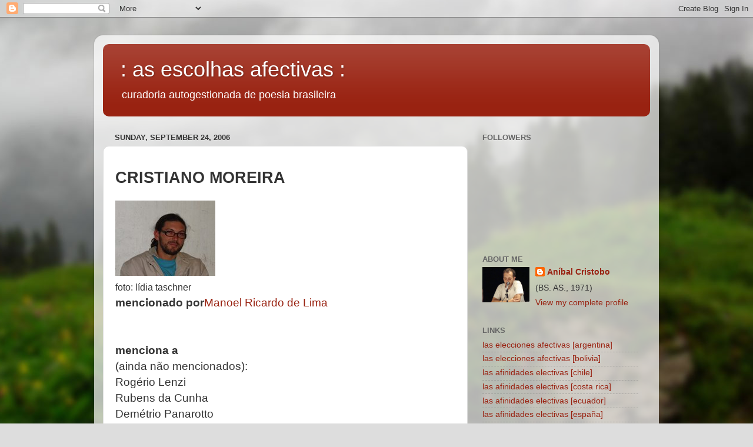

--- FILE ---
content_type: text/html; charset=UTF-8
request_url: https://asescolhasafectivas.blogspot.com/2006/09/cristiano-moreira-foto-ldia-taschner.html
body_size: 20435
content:
<!DOCTYPE html>
<html class='v2' dir='ltr' lang='en'>
<head>
<link href='https://www.blogger.com/static/v1/widgets/335934321-css_bundle_v2.css' rel='stylesheet' type='text/css'/>
<meta content='width=1100' name='viewport'/>
<meta content='text/html; charset=UTF-8' http-equiv='Content-Type'/>
<meta content='blogger' name='generator'/>
<link href='https://asescolhasafectivas.blogspot.com/favicon.ico' rel='icon' type='image/x-icon'/>
<link href='http://asescolhasafectivas.blogspot.com/2006/09/cristiano-moreira-foto-ldia-taschner.html' rel='canonical'/>
<link rel="alternate" type="application/atom+xml" title=": as escolhas afectivas : - Atom" href="https://asescolhasafectivas.blogspot.com/feeds/posts/default" />
<link rel="alternate" type="application/rss+xml" title=": as escolhas afectivas : - RSS" href="https://asescolhasafectivas.blogspot.com/feeds/posts/default?alt=rss" />
<link rel="service.post" type="application/atom+xml" title=": as escolhas afectivas : - Atom" href="https://www.blogger.com/feeds/32758461/posts/default" />

<link rel="alternate" type="application/atom+xml" title=": as escolhas afectivas : - Atom" href="https://asescolhasafectivas.blogspot.com/feeds/115912969727801402/comments/default" />
<!--Can't find substitution for tag [blog.ieCssRetrofitLinks]-->
<link href='http://photos1.blogger.com/blogger/6800/3563/320/cristiano.jpg' rel='image_src'/>
<meta content='http://asescolhasafectivas.blogspot.com/2006/09/cristiano-moreira-foto-ldia-taschner.html' property='og:url'/>
<meta content=': as escolhas afectivas :' property='og:title'/>
<meta content='CRISTIANO MOREIRA     foto: lídia taschner mencionado por Manoel Ricardo de Lima menciona a  (ainda não mencionados): Rogério Lenzi Rubens d...' property='og:description'/>
<meta content='https://lh3.googleusercontent.com/blogger_img_proxy/AEn0k_s9l4HCo1r5bshTZ2uKHne1LPAcylUWMx-xWherzkfgEEybPEInWv7Q1bHvz551pU6gAusbiIzul3AKiYXX0uFqQo7Z_kuHAKwjKBQQMusa6hfTfMaDTjaA6B2LYB-s6hKK=w1200-h630-p-k-no-nu' property='og:image'/>
<title>: as escolhas afectivas :</title>
<style id='page-skin-1' type='text/css'><!--
/*-----------------------------------------------
Blogger Template Style
Name:     Picture Window
Designer: Blogger
URL:      www.blogger.com
----------------------------------------------- */
/* Content
----------------------------------------------- */
body {
font: normal normal 15px Arial, Tahoma, Helvetica, FreeSans, sans-serif;
color: #333333;
background: #dddddd url(//themes.googleusercontent.com/image?id=1fupio4xM9eVxyr-k5QC5RiCJlYR35r9dXsp63RKsKt64v33poi2MvnjkX_1MULBY8BsT) repeat-x fixed bottom center;
}
html body .region-inner {
min-width: 0;
max-width: 100%;
width: auto;
}
.content-outer {
font-size: 90%;
}
a:link {
text-decoration:none;
color: #992211;
}
a:visited {
text-decoration:none;
color: #771100;
}
a:hover {
text-decoration:underline;
color: #cc4411;
}
.content-outer {
background: transparent url(//www.blogblog.com/1kt/transparent/white80.png) repeat scroll top left;
-moz-border-radius: 15px;
-webkit-border-radius: 15px;
-goog-ms-border-radius: 15px;
border-radius: 15px;
-moz-box-shadow: 0 0 3px rgba(0, 0, 0, .15);
-webkit-box-shadow: 0 0 3px rgba(0, 0, 0, .15);
-goog-ms-box-shadow: 0 0 3px rgba(0, 0, 0, .15);
box-shadow: 0 0 3px rgba(0, 0, 0, .15);
margin: 30px auto;
}
.content-inner {
padding: 15px;
}
/* Header
----------------------------------------------- */
.header-outer {
background: #992211 url(//www.blogblog.com/1kt/transparent/header_gradient_shade.png) repeat-x scroll top left;
_background-image: none;
color: #ffffff;
-moz-border-radius: 10px;
-webkit-border-radius: 10px;
-goog-ms-border-radius: 10px;
border-radius: 10px;
}
.Header img, .Header #header-inner {
-moz-border-radius: 10px;
-webkit-border-radius: 10px;
-goog-ms-border-radius: 10px;
border-radius: 10px;
}
.header-inner .Header .titlewrapper,
.header-inner .Header .descriptionwrapper {
padding-left: 30px;
padding-right: 30px;
}
.Header h1 {
font: normal normal 36px Arial, Tahoma, Helvetica, FreeSans, sans-serif;
text-shadow: 1px 1px 3px rgba(0, 0, 0, 0.3);
}
.Header h1 a {
color: #ffffff;
}
.Header .description {
font-size: 130%;
}
/* Tabs
----------------------------------------------- */
.tabs-inner {
margin: .5em 0 0;
padding: 0;
}
.tabs-inner .section {
margin: 0;
}
.tabs-inner .widget ul {
padding: 0;
background: #f5f5f5 url(//www.blogblog.com/1kt/transparent/tabs_gradient_shade.png) repeat scroll bottom;
-moz-border-radius: 10px;
-webkit-border-radius: 10px;
-goog-ms-border-radius: 10px;
border-radius: 10px;
}
.tabs-inner .widget li {
border: none;
}
.tabs-inner .widget li a {
display: inline-block;
padding: .5em 1em;
margin-right: 0;
color: #992211;
font: normal normal 15px Arial, Tahoma, Helvetica, FreeSans, sans-serif;
-moz-border-radius: 0 0 0 0;
-webkit-border-top-left-radius: 0;
-webkit-border-top-right-radius: 0;
-goog-ms-border-radius: 0 0 0 0;
border-radius: 0 0 0 0;
background: transparent none no-repeat scroll top left;
border-right: 1px solid #cccccc;
}
.tabs-inner .widget li:first-child a {
padding-left: 1.25em;
-moz-border-radius-topleft: 10px;
-moz-border-radius-bottomleft: 10px;
-webkit-border-top-left-radius: 10px;
-webkit-border-bottom-left-radius: 10px;
-goog-ms-border-top-left-radius: 10px;
-goog-ms-border-bottom-left-radius: 10px;
border-top-left-radius: 10px;
border-bottom-left-radius: 10px;
}
.tabs-inner .widget li.selected a,
.tabs-inner .widget li a:hover {
position: relative;
z-index: 1;
background: #ffffff url(//www.blogblog.com/1kt/transparent/tabs_gradient_shade.png) repeat scroll bottom;
color: #000000;
-moz-box-shadow: 0 0 0 rgba(0, 0, 0, .15);
-webkit-box-shadow: 0 0 0 rgba(0, 0, 0, .15);
-goog-ms-box-shadow: 0 0 0 rgba(0, 0, 0, .15);
box-shadow: 0 0 0 rgba(0, 0, 0, .15);
}
/* Headings
----------------------------------------------- */
h2 {
font: bold normal 13px Arial, Tahoma, Helvetica, FreeSans, sans-serif;
text-transform: uppercase;
color: #666666;
margin: .5em 0;
}
/* Main
----------------------------------------------- */
.main-outer {
background: transparent none repeat scroll top center;
-moz-border-radius: 0 0 0 0;
-webkit-border-top-left-radius: 0;
-webkit-border-top-right-radius: 0;
-webkit-border-bottom-left-radius: 0;
-webkit-border-bottom-right-radius: 0;
-goog-ms-border-radius: 0 0 0 0;
border-radius: 0 0 0 0;
-moz-box-shadow: 0 0 0 rgba(0, 0, 0, .15);
-webkit-box-shadow: 0 0 0 rgba(0, 0, 0, .15);
-goog-ms-box-shadow: 0 0 0 rgba(0, 0, 0, .15);
box-shadow: 0 0 0 rgba(0, 0, 0, .15);
}
.main-inner {
padding: 15px 5px 20px;
}
.main-inner .column-center-inner {
padding: 0 0;
}
.main-inner .column-left-inner {
padding-left: 0;
}
.main-inner .column-right-inner {
padding-right: 0;
}
/* Posts
----------------------------------------------- */
h3.post-title {
margin: 0;
font: normal normal 18px Arial, Tahoma, Helvetica, FreeSans, sans-serif;
}
.comments h4 {
margin: 1em 0 0;
font: normal normal 18px Arial, Tahoma, Helvetica, FreeSans, sans-serif;
}
.date-header span {
color: #333333;
}
.post-outer {
background-color: #ffffff;
border: solid 1px #dddddd;
-moz-border-radius: 10px;
-webkit-border-radius: 10px;
border-radius: 10px;
-goog-ms-border-radius: 10px;
padding: 15px 20px;
margin: 0 -20px 20px;
}
.post-body {
line-height: 1.4;
font-size: 110%;
position: relative;
}
.post-header {
margin: 0 0 1.5em;
color: #999999;
line-height: 1.6;
}
.post-footer {
margin: .5em 0 0;
color: #999999;
line-height: 1.6;
}
#blog-pager {
font-size: 140%
}
#comments .comment-author {
padding-top: 1.5em;
border-top: dashed 1px #ccc;
border-top: dashed 1px rgba(128, 128, 128, .5);
background-position: 0 1.5em;
}
#comments .comment-author:first-child {
padding-top: 0;
border-top: none;
}
.avatar-image-container {
margin: .2em 0 0;
}
/* Comments
----------------------------------------------- */
.comments .comments-content .icon.blog-author {
background-repeat: no-repeat;
background-image: url([data-uri]);
}
.comments .comments-content .loadmore a {
border-top: 1px solid #cc4411;
border-bottom: 1px solid #cc4411;
}
.comments .continue {
border-top: 2px solid #cc4411;
}
/* Widgets
----------------------------------------------- */
.widget ul, .widget #ArchiveList ul.flat {
padding: 0;
list-style: none;
}
.widget ul li, .widget #ArchiveList ul.flat li {
border-top: dashed 1px #ccc;
border-top: dashed 1px rgba(128, 128, 128, .5);
}
.widget ul li:first-child, .widget #ArchiveList ul.flat li:first-child {
border-top: none;
}
.widget .post-body ul {
list-style: disc;
}
.widget .post-body ul li {
border: none;
}
/* Footer
----------------------------------------------- */
.footer-outer {
color:#eeeeee;
background: transparent url(https://resources.blogblog.com/blogblog/data/1kt/transparent/black50.png) repeat scroll top left;
-moz-border-radius: 10px 10px 10px 10px;
-webkit-border-top-left-radius: 10px;
-webkit-border-top-right-radius: 10px;
-webkit-border-bottom-left-radius: 10px;
-webkit-border-bottom-right-radius: 10px;
-goog-ms-border-radius: 10px 10px 10px 10px;
border-radius: 10px 10px 10px 10px;
-moz-box-shadow: 0 0 0 rgba(0, 0, 0, .15);
-webkit-box-shadow: 0 0 0 rgba(0, 0, 0, .15);
-goog-ms-box-shadow: 0 0 0 rgba(0, 0, 0, .15);
box-shadow: 0 0 0 rgba(0, 0, 0, .15);
}
.footer-inner {
padding: 10px 5px 20px;
}
.footer-outer a {
color: #ffffdd;
}
.footer-outer a:visited {
color: #cccc99;
}
.footer-outer a:hover {
color: #ffffff;
}
.footer-outer .widget h2 {
color: #bbbbbb;
}
/* Mobile
----------------------------------------------- */
html body.mobile {
height: auto;
}
html body.mobile {
min-height: 480px;
background-size: 100% auto;
}
.mobile .body-fauxcolumn-outer {
background: transparent none repeat scroll top left;
}
html .mobile .mobile-date-outer, html .mobile .blog-pager {
border-bottom: none;
background: transparent none repeat scroll top center;
margin-bottom: 10px;
}
.mobile .date-outer {
background: transparent none repeat scroll top center;
}
.mobile .header-outer, .mobile .main-outer,
.mobile .post-outer, .mobile .footer-outer {
-moz-border-radius: 0;
-webkit-border-radius: 0;
-goog-ms-border-radius: 0;
border-radius: 0;
}
.mobile .content-outer,
.mobile .main-outer,
.mobile .post-outer {
background: inherit;
border: none;
}
.mobile .content-outer {
font-size: 100%;
}
.mobile-link-button {
background-color: #992211;
}
.mobile-link-button a:link, .mobile-link-button a:visited {
color: #ffffff;
}
.mobile-index-contents {
color: #333333;
}
.mobile .tabs-inner .PageList .widget-content {
background: #ffffff url(//www.blogblog.com/1kt/transparent/tabs_gradient_shade.png) repeat scroll bottom;
color: #000000;
}
.mobile .tabs-inner .PageList .widget-content .pagelist-arrow {
border-left: 1px solid #cccccc;
}

--></style>
<style id='template-skin-1' type='text/css'><!--
body {
min-width: 960px;
}
.content-outer, .content-fauxcolumn-outer, .region-inner {
min-width: 960px;
max-width: 960px;
_width: 960px;
}
.main-inner .columns {
padding-left: 0;
padding-right: 310px;
}
.main-inner .fauxcolumn-center-outer {
left: 0;
right: 310px;
/* IE6 does not respect left and right together */
_width: expression(this.parentNode.offsetWidth -
parseInt("0") -
parseInt("310px") + 'px');
}
.main-inner .fauxcolumn-left-outer {
width: 0;
}
.main-inner .fauxcolumn-right-outer {
width: 310px;
}
.main-inner .column-left-outer {
width: 0;
right: 100%;
margin-left: -0;
}
.main-inner .column-right-outer {
width: 310px;
margin-right: -310px;
}
#layout {
min-width: 0;
}
#layout .content-outer {
min-width: 0;
width: 800px;
}
#layout .region-inner {
min-width: 0;
width: auto;
}
body#layout div.add_widget {
padding: 8px;
}
body#layout div.add_widget a {
margin-left: 32px;
}
--></style>
<style>
    body {background-image:url(\/\/themes.googleusercontent.com\/image?id=1fupio4xM9eVxyr-k5QC5RiCJlYR35r9dXsp63RKsKt64v33poi2MvnjkX_1MULBY8BsT);}
    
@media (max-width: 200px) { body {background-image:url(\/\/themes.googleusercontent.com\/image?id=1fupio4xM9eVxyr-k5QC5RiCJlYR35r9dXsp63RKsKt64v33poi2MvnjkX_1MULBY8BsT&options=w200);}}
@media (max-width: 400px) and (min-width: 201px) { body {background-image:url(\/\/themes.googleusercontent.com\/image?id=1fupio4xM9eVxyr-k5QC5RiCJlYR35r9dXsp63RKsKt64v33poi2MvnjkX_1MULBY8BsT&options=w400);}}
@media (max-width: 800px) and (min-width: 401px) { body {background-image:url(\/\/themes.googleusercontent.com\/image?id=1fupio4xM9eVxyr-k5QC5RiCJlYR35r9dXsp63RKsKt64v33poi2MvnjkX_1MULBY8BsT&options=w800);}}
@media (max-width: 1200px) and (min-width: 801px) { body {background-image:url(\/\/themes.googleusercontent.com\/image?id=1fupio4xM9eVxyr-k5QC5RiCJlYR35r9dXsp63RKsKt64v33poi2MvnjkX_1MULBY8BsT&options=w1200);}}
/* Last tag covers anything over one higher than the previous max-size cap. */
@media (min-width: 1201px) { body {background-image:url(\/\/themes.googleusercontent.com\/image?id=1fupio4xM9eVxyr-k5QC5RiCJlYR35r9dXsp63RKsKt64v33poi2MvnjkX_1MULBY8BsT&options=w1600);}}
  </style>
<link href='https://www.blogger.com/dyn-css/authorization.css?targetBlogID=32758461&amp;zx=90c9ee4a-41c9-413e-bdf5-336ee0072172' media='none' onload='if(media!=&#39;all&#39;)media=&#39;all&#39;' rel='stylesheet'/><noscript><link href='https://www.blogger.com/dyn-css/authorization.css?targetBlogID=32758461&amp;zx=90c9ee4a-41c9-413e-bdf5-336ee0072172' rel='stylesheet'/></noscript>
<meta name='google-adsense-platform-account' content='ca-host-pub-1556223355139109'/>
<meta name='google-adsense-platform-domain' content='blogspot.com'/>

</head>
<body class='loading variant-shade'>
<div class='navbar section' id='navbar' name='Navbar'><div class='widget Navbar' data-version='1' id='Navbar1'><script type="text/javascript">
    function setAttributeOnload(object, attribute, val) {
      if(window.addEventListener) {
        window.addEventListener('load',
          function(){ object[attribute] = val; }, false);
      } else {
        window.attachEvent('onload', function(){ object[attribute] = val; });
      }
    }
  </script>
<div id="navbar-iframe-container"></div>
<script type="text/javascript" src="https://apis.google.com/js/platform.js"></script>
<script type="text/javascript">
      gapi.load("gapi.iframes:gapi.iframes.style.bubble", function() {
        if (gapi.iframes && gapi.iframes.getContext) {
          gapi.iframes.getContext().openChild({
              url: 'https://www.blogger.com/navbar/32758461?po\x3d115912969727801402\x26origin\x3dhttps://asescolhasafectivas.blogspot.com',
              where: document.getElementById("navbar-iframe-container"),
              id: "navbar-iframe"
          });
        }
      });
    </script><script type="text/javascript">
(function() {
var script = document.createElement('script');
script.type = 'text/javascript';
script.src = '//pagead2.googlesyndication.com/pagead/js/google_top_exp.js';
var head = document.getElementsByTagName('head')[0];
if (head) {
head.appendChild(script);
}})();
</script>
</div></div>
<div class='body-fauxcolumns'>
<div class='fauxcolumn-outer body-fauxcolumn-outer'>
<div class='cap-top'>
<div class='cap-left'></div>
<div class='cap-right'></div>
</div>
<div class='fauxborder-left'>
<div class='fauxborder-right'></div>
<div class='fauxcolumn-inner'>
</div>
</div>
<div class='cap-bottom'>
<div class='cap-left'></div>
<div class='cap-right'></div>
</div>
</div>
</div>
<div class='content'>
<div class='content-fauxcolumns'>
<div class='fauxcolumn-outer content-fauxcolumn-outer'>
<div class='cap-top'>
<div class='cap-left'></div>
<div class='cap-right'></div>
</div>
<div class='fauxborder-left'>
<div class='fauxborder-right'></div>
<div class='fauxcolumn-inner'>
</div>
</div>
<div class='cap-bottom'>
<div class='cap-left'></div>
<div class='cap-right'></div>
</div>
</div>
</div>
<div class='content-outer'>
<div class='content-cap-top cap-top'>
<div class='cap-left'></div>
<div class='cap-right'></div>
</div>
<div class='fauxborder-left content-fauxborder-left'>
<div class='fauxborder-right content-fauxborder-right'></div>
<div class='content-inner'>
<header>
<div class='header-outer'>
<div class='header-cap-top cap-top'>
<div class='cap-left'></div>
<div class='cap-right'></div>
</div>
<div class='fauxborder-left header-fauxborder-left'>
<div class='fauxborder-right header-fauxborder-right'></div>
<div class='region-inner header-inner'>
<div class='header section' id='header' name='Header'><div class='widget Header' data-version='1' id='Header1'>
<div id='header-inner'>
<div class='titlewrapper'>
<h1 class='title'>
<a href='https://asescolhasafectivas.blogspot.com/'>
: as escolhas afectivas :
</a>
</h1>
</div>
<div class='descriptionwrapper'>
<p class='description'><span>curadoria autogestionada de poesia brasileira</span></p>
</div>
</div>
</div></div>
</div>
</div>
<div class='header-cap-bottom cap-bottom'>
<div class='cap-left'></div>
<div class='cap-right'></div>
</div>
</div>
</header>
<div class='tabs-outer'>
<div class='tabs-cap-top cap-top'>
<div class='cap-left'></div>
<div class='cap-right'></div>
</div>
<div class='fauxborder-left tabs-fauxborder-left'>
<div class='fauxborder-right tabs-fauxborder-right'></div>
<div class='region-inner tabs-inner'>
<div class='tabs no-items section' id='crosscol' name='Cross-Column'></div>
<div class='tabs no-items section' id='crosscol-overflow' name='Cross-Column 2'></div>
</div>
</div>
<div class='tabs-cap-bottom cap-bottom'>
<div class='cap-left'></div>
<div class='cap-right'></div>
</div>
</div>
<div class='main-outer'>
<div class='main-cap-top cap-top'>
<div class='cap-left'></div>
<div class='cap-right'></div>
</div>
<div class='fauxborder-left main-fauxborder-left'>
<div class='fauxborder-right main-fauxborder-right'></div>
<div class='region-inner main-inner'>
<div class='columns fauxcolumns'>
<div class='fauxcolumn-outer fauxcolumn-center-outer'>
<div class='cap-top'>
<div class='cap-left'></div>
<div class='cap-right'></div>
</div>
<div class='fauxborder-left'>
<div class='fauxborder-right'></div>
<div class='fauxcolumn-inner'>
</div>
</div>
<div class='cap-bottom'>
<div class='cap-left'></div>
<div class='cap-right'></div>
</div>
</div>
<div class='fauxcolumn-outer fauxcolumn-left-outer'>
<div class='cap-top'>
<div class='cap-left'></div>
<div class='cap-right'></div>
</div>
<div class='fauxborder-left'>
<div class='fauxborder-right'></div>
<div class='fauxcolumn-inner'>
</div>
</div>
<div class='cap-bottom'>
<div class='cap-left'></div>
<div class='cap-right'></div>
</div>
</div>
<div class='fauxcolumn-outer fauxcolumn-right-outer'>
<div class='cap-top'>
<div class='cap-left'></div>
<div class='cap-right'></div>
</div>
<div class='fauxborder-left'>
<div class='fauxborder-right'></div>
<div class='fauxcolumn-inner'>
</div>
</div>
<div class='cap-bottom'>
<div class='cap-left'></div>
<div class='cap-right'></div>
</div>
</div>
<!-- corrects IE6 width calculation -->
<div class='columns-inner'>
<div class='column-center-outer'>
<div class='column-center-inner'>
<div class='main section' id='main' name='Main'><div class='widget Blog' data-version='1' id='Blog1'>
<div class='blog-posts hfeed'>

          <div class="date-outer">
        
<h2 class='date-header'><span>Sunday, September 24, 2006</span></h2>

          <div class="date-posts">
        
<div class='post-outer'>
<div class='post hentry uncustomized-post-template' itemprop='blogPost' itemscope='itemscope' itemtype='http://schema.org/BlogPosting'>
<meta content='http://photos1.blogger.com/blogger/6800/3563/320/cristiano.jpg' itemprop='image_url'/>
<meta content='32758461' itemprop='blogId'/>
<meta content='115912969727801402' itemprop='postId'/>
<a name='115912969727801402'></a>
<div class='post-header'>
<div class='post-header-line-1'></div>
</div>
<div class='post-body entry-content' id='post-body-115912969727801402' itemprop='description articleBody'>
<span style="font-family: arial; font-size: 180%;"><b>CRISTIANO MOREIRA </b></span><br />
<br />
<a href="//photos1.blogger.com/blogger/6800/3563/1600/cristiano.jpg"><img alt="" border="0" src="//photos1.blogger.com/blogger/6800/3563/320/cristiano.jpg" style="cursor: hand;"></a><br />
<div align="justify">
<span style="font-family: arial; font-size: 130%;"><span style="font-size: 85%;">foto: lídia taschner</span><br /><b>mencionado por</b><a href="http://asescolhasafectivas.blogspot.com/2006/08/manoel-ricardo-de-lima-foto-jlia.html">Manoel Ricardo de Lima</a><br /><br /><br /><b>menciona a</b> <br />(ainda não mencionados):<br />Rogério Lenzi<br />Rubens da Cunha<br />Demétrio Panarotto<br />Silvio Barros<br />Patrícia Hoffmann<br /><br /><br /><br /><br /><br /><b>poemas</b><br /><br />(do livro <i>Rebojo</i>)<br /><b>O arado líquido</b><br /><br /><b>I</b><br /><br />na tábua de marés, lemos o rio<br />expirando e contraindo esfíncter.<br /><br />a festa da carne foi-se em quarentena<br />segue em procissão, em pluvial silêncio.<br />flores brancas nas mãos<br />gemem feito argila seca:<br />hoje é domingo de ramos<br />finado confinado no imaginário.<br /><br />enquanto no terreiro<br />os couros têm espasmos<br />sob as palmas brancas.<br />nas mãos negras da noite,<br />o círio fluvial é conduzido.<br /><br /><br /><br /><b>II</b><br />da palavra rio<br />retiro pandorgas<br />mergulhos e punhetas no barranco<br />correntes, ferrugem, enchentes<br /><br />da palavra rio<br />retiro sons surdos de hélices.<br />desta palavra, navios.<br /><br />da palavra rio<br />um raio ou rum;<br />um jovem morto<br />completamente nu<br />com o cu por robalos comido<br />quem sabe?<br /><br /><br />fluxos; corrente alternada<br />entre altas e baixas marés;<br />um fio desencapado<br />eis as corredeiras,<br />movimento - ronco<br />cardumes comendo o barro<br />para livrarem-se das margens.<br /><br /><b>III</b><br /><br />destas margens, gritos:<br />corvina, polvo, tainha, camarão!<br /><br />ar retorcido expulso do pulmão<br /><br /><i>-pendurado no ar-:</i><br /><br />&#8220;olha o peixe minha gente&#8221;<br /><br />( o peixe sofrido de quinze dias<br />o peixe atravessado pelo metal<br />do anzol, do cárcere capital<br />o peixe que fede, mas alimenta)<br /><br />&#8220;olha o peixe minha gente&#8221;<br />gritava o Nego Dico no mercado<br /><br />palavras ou peixes<br />nadando de boca a fora?<br />a boca desprovida de branco<br /><br />antes do degelo<br />o cheiro do peixe<br />assenta-se sob as unhas devolutas.<br /><br /><b>IV</b><br /><br /><b>poesia não é rio</b><br />tampouco rio é poesia.<br />poesia é linguagem<br />peixe insone<br />caroço de manga<br />pedra na uretra.<br />a poesia deixada na página<br />é o melhor atentado terrorista:<br />é concreta e não auto-destrói-se,<br />auto recria-se à luz de lanternas<br />dos leitores;<br />é dicróica, um fractal, um aleph.<br /><br />escrever poemas falando de poesia<br />é pura perda de tempo.<br /><br /><br /><b>V</b><br /><br />sigo o rio para mergulhar a vastidão,<br />mesmo intuito da linguagem<br />ao chegar a foz<br />ao encontrar a voz.<br /><br />sigo o rio<br />mesmo sentindo fedor das margens.<br />raspo minha língua neste calvário<br />cujo rubor da face<br />não apenas sangue, cálice;<br />sol e barro do que constitui o homem<br />sol e aço, matéria de açoite<br />na constituição dos castigos<br />no transe chapado da noite.<br /><br />sigo a palavra carnuda<br />escondida entre pernas e  plumas<br />lâmina de pântanos e passagens<br />um trem silencioso; o arado desta linguagem.<br /> </span></div>
<span style="font-family: arial; font-size: 130%;"></span> <br />
<span style="font-family: arial; font-size: 130%;">. . . . .</span><br />
<span style="font-family: arial; font-size: 130%;"> </span><br />
<div align="justify">
<br />
(do livro <i>Rebojo</i>)<br />
<i>&#8220;O Vento se ergue. O vento do mar. E a roupa lavada parte!&#8221;</i><br />
Saint - John Perse<br />
<br />
<br />
sudunga<a href="//www.blogger.com/post-create.g?blogID=32758461#_ftn1" name="_ftnref1" style="mso-footnote-id: ftn1;" title=""><span style="font-family: arial; font-size: 130%;">[1]</span></a><br />
<span style="font-family: arial; font-size: 130%;">sombra de cabelo polar<br />olheira adorna olhar<br />e um chamado:<br />troncos à beira da praia<br />surgem pra te ver<br /><br />quantas velas nas margens<br />multicores<br />quantas<br />cruzes de cinza espalhadas<br />nos cantos dos quintais                   ?<br /><br />quantas<br />flores com brilhos de faca<br />cobrem o dorso das ondas?<br /><br />cantos<br />de estrelas cadentes<br />silenciados na retina.<br /><br />sudunga sudunga<br />traga o violoncelo<br />e com tua lepra melódica<br />encrespa a colcha costeira<br />estica amarras,  estoura tralhas<br />+ braças de rede feiticeira<br /><br /><br />sudunga respira fundo<br />sopra os sulcos na face<br />do pescador ................<br /><br />porque permanecerão na profundidade<br />das olheiras milenares<br />os mesmos cardumes de pargos silenciosos</span></div>
<span style="font-family: arial; font-size: 130%;"></span> <br />
<a href="//www.blogger.com/post-create.g?blogID=32758461#_ftnref1" name="_ftn1" style="mso-footnote-id: ftn1;" title=""><i><b>[1]</b></i></a><i><b> O vento sudoeste cujo ad-vento torna difícil a permanência em alto mar; assim costumam chamá-lo alguns pescadores.</b></i><br />
<span style="font-family: arial; font-size: 130%;"></span> <br />
<span style="font-family: arial; font-size: 130%;"></span> <br />
<span style="font-family: arial; font-size: 130%;"> </span><br />
<div align="justify">
<br />
<b>dançarina no arranha-céu<br />   -primeiro movimento-</b><br />
<br />
(inédito)<br />
<br />
<br />
a mulher dança no arranha-céu<br />
afasta as pernas, não cansa, não cessa<br />
<br />
porque ensaia nuvens com as mãos na fenda<br />
sobre todas as fendas da cidade<br />
<br />
a mulher do girassol, dançarina<br />
solta no telhado da  (mo) cidade<br />
<br />
cobre com  os cabelos<br />
as marcas carregadas no pulso:<br />
partitura  do último ensaio<br />
<br />
ela sorri calma, calada e trêmula.<br />
dentro da noite seus olhos urravam<br />
sabendo da surdez a sua volta.<br />
<br />
as pontas dos pés soltas<br />
gravitavam na fronteira eleita última<br />
seus cabelos soltos: uma corola negra.<br />
<br />
a mulher que dança no girassol<br />
sabe das pétalas sua perenidade impossível<br />
conforma-se (? ) sente nuvens às costas<br />
<br />
como sopro em movimento duplo:<br />
afastar-se do terraço e aterrar-se no asfalto.</div>
<div align="justify">
</div>
<div align="justify">
</div>
<div align="justify">
<br />
<b>primeiro poema para um velório<br />1: 29</b><br />
(inédito)<br />
<br />
andar assíduo como Torquemada<br />
e seu cão nas ruas da noite<br />
e lembrar os avós de Cervantes<br />
a mão amputada<br />
a turba túrbita.<br />
a turba na frente da casa<br />
perturba olhos nas venesianas<br />
<br />
turva o som decantado<br />
na epiderme ciliada<br />
dos ouvidos.<br />
<br />
andar perdido como o Fidalgo<br />
desaparecer como artaud<br />
dissimular como kandinski<br />
deslocar como ducasse<br />
como ducasse<br />
me caducasse<br />
comunicar-se<br />
<br />
apenas em pantomimas.<br />
é o que cai melhor na noite<br />
e agrada os olhos por de trás dos vidros<br />
<br />
um <i>flaneur</i> acostumando-se<br />
ao mármore da cara do cara que vai visitar.<br />
<br />
<br />
<br />
<br />
<br />
<b>bio/biblio</b><br />
<br />
<br />
Nasci em Itajaí em 24 de outubro de 73 e cresci na outra margem, em Navegantes (s.c). Sou filho de pescador e parte de minha construção subjetiva aconteceu entre as margens do atlântico e do rio Itajaí &#8211; Açu ( rio que corre sobre grandes pedras ), entre as carpintarias, os estaleiros de construção naval. Aos quatorze anos, um emprego de ajudante de carpinteiro, ajudava a construir barcos, um jogo de armar um tanto grande, e pesado! Pertenço então, posso dizer, à linhagem de Gilgamesh. Para minha poesia estas experiência é pontual: transformação da matéria pela idéia e pelo cansaço e finalmente, o prazer, a coisa pronta pra navegar. O poema que é um devir barco.<br />
Publiquei meu primeiro livro em 2005, o Rebojo (Ed. Bernúncia &#8211; Fpolis.).Tenho textos publicados na  Revista Babel n&#176; 5 e 7, na Revista Germina Literatura e na Cronópios (estas duas eletrônicas), no Diário Catarinense, no Jornal O Papa-Siri. Sou um pouco indolente com a divulgação do meu trabalho.<br />
Atualmente moro em Palhoça, região da grande Florianópolis, onde dou aulas de literatura. Ano passado tive um sebo, o Arcano 17, mas definitivamente, comércio exige disciplina temporal e tenho dificuldades com isto. Sou coordenador regional da ong Curupira (www.curupira.org.br).<br />
<br />
<br />
<br />
<br />
<b>Poética, ou quase.</b><br />
<br />
O que acontece quando  são evocados os ventos e almas deportadas ao fundo do mar, ao cemitério marinho? Fico horas a olhar o vento; este mesmo vento reconfigura as árvores, que remexe o fundo do rio/mar, acorda a lama decantada e turva a visibilidade do mergulhador, também faz a palavra deslocar-se do significante, por vezes, falir em sua navegação,<br />
Penso essa inconstância cercando minha poesia. Variações nas Tábuas de marés, irregularidade da madeira. Eis, pois, o que uma poética de deslocamento pretende, escavar alguns nomes, colocá-los em atrito, aquecer para provocar uma transformação.Como a construção de um barco.<br />
Consciente de que isto não seja nenhuma novidade, o deslocamento é a própria metáfora, o enjambement ou corte do coito. O corte do signo-madeira funciona também como verruga: onde o sangue da verruga toca, nascem outras diz a crendice popular.<br />
Um poema é uma embarcação na elástica fronteira marítima e sua construção é também colocar os sentidos no limiar do naufrágio: destruição. Uns poemas vão a pique, outros, quando lidos, brilham como ardentia, os vagalumes submersos que poucos podem ver. Somente aqueles imersos na irregularidade do mar, na noite da linguagem dos versos.<br />
Esse deslocamento é a própria poesia que procuro, é a pedra na uretra movendo-se mesmo contra vontade do infeliz. Poesia é pedra na uretra porque sedimenta e incomoda, é lobo disfarçado pois sua brancura tem a sede de sangue seqüestrado.<br />
Naufrágio, todos temos. Alguns sob os braços ou circunavegando ainda nos pulmões, mas a verde ira da bílis deve ser expelida através do verso, melhor ato terrorista, o que não destrói -se, mas recria-se nas re-leituras (novos pélagos &#8211;SOS ! ). Sob a chuva, a linguagem curva-se, turva-se e onde leitura, lê-se garimpo, escafandro, carpintaria: retorno. (regurgito, arroto ou urro)<br />
Ainda e sempre deverei arrancar o capim da escrita e este trabalho é que faz a "pena" mover-se. Blanchot diz que essa é a anomalia, que é a &#8220;essência da atividade literária, o que o escritor deve e não deve superar&#8221;.<br />
Ao labor da retina são necessários os rebojos. A poesia é esse rebojo da linguagem.<br />
<br />
o vento uiva sobre a gávea<br />
e nas velas atira-se para dobrar o mundo<br />
<br />
<b>Cristiano Moreira</b><br />
<br /></div>
<div align="justify">
<span style="font-family: arial; font-size: 130%;"></span> </div>
<div align="justify">
<br /></div>
<div style='clear: both;'></div>
</div>
<div class='post-footer'>
<div class='post-footer-line post-footer-line-1'>
<span class='post-author vcard'>
Posted by
<span class='fn' itemprop='author' itemscope='itemscope' itemtype='http://schema.org/Person'>
<meta content='https://www.blogger.com/profile/18191523121141050397' itemprop='url'/>
<a class='g-profile' href='https://www.blogger.com/profile/18191523121141050397' rel='author' title='author profile'>
<span itemprop='name'>Aníbal Cristobo</span>
</a>
</span>
</span>
<span class='post-timestamp'>
at
<meta content='http://asescolhasafectivas.blogspot.com/2006/09/cristiano-moreira-foto-ldia-taschner.html' itemprop='url'/>
<a class='timestamp-link' href='https://asescolhasafectivas.blogspot.com/2006/09/cristiano-moreira-foto-ldia-taschner.html' rel='bookmark' title='permanent link'><abbr class='published' itemprop='datePublished' title='2006-09-24T13:20:00-07:00'>1:20 PM</abbr></a>
</span>
<span class='post-comment-link'>
</span>
<span class='post-icons'>
<span class='item-control blog-admin pid-578372896'>
<a href='https://www.blogger.com/post-edit.g?blogID=32758461&postID=115912969727801402&from=pencil' title='Edit Post'>
<img alt='' class='icon-action' height='18' src='https://resources.blogblog.com/img/icon18_edit_allbkg.gif' width='18'/>
</a>
</span>
</span>
<div class='post-share-buttons goog-inline-block'>
</div>
</div>
<div class='post-footer-line post-footer-line-2'>
<span class='post-labels'>
Labels:
<a href='https://asescolhasafectivas.blogspot.com/search/label/CRISTIANO%20MOREIRA' rel='tag'>CRISTIANO MOREIRA</a>
</span>
</div>
<div class='post-footer-line post-footer-line-3'>
<span class='post-location'>
</span>
</div>
</div>
</div>
<div class='comments' id='comments'>
<a name='comments'></a>
<h4>1 comment:</h4>
<div id='Blog1_comments-block-wrapper'>
<dl class='avatar-comment-indent' id='comments-block'>
<dt class='comment-author ' id='c648655271589872231'>
<a name='c648655271589872231'></a>
<div class="avatar-image-container vcard"><span dir="ltr"><a href="https://www.blogger.com/profile/16744632424618053520" target="" rel="nofollow" onclick="" class="avatar-hovercard" id="av-648655271589872231-16744632424618053520"><img src="https://resources.blogblog.com/img/blank.gif" width="35" height="35" class="delayLoad" style="display: none;" longdesc="//blogger.googleusercontent.com/img/b/R29vZ2xl/AVvXsEjMygekquE08zt5uIj1649eDlXJcsVdeQ-RZcYNGHvYdffdbczCZZd11sV89aspsOSSdkx6CvsE7Ucinz9gjFBU2XRFEdkU58plFOTn2_uWgoPKP-SLUdI5xaPljmCBrhE/s45-c/16082010-DSC_0072.jpg" alt="" title="Priscila Lopes">

<noscript><img src="//blogger.googleusercontent.com/img/b/R29vZ2xl/AVvXsEjMygekquE08zt5uIj1649eDlXJcsVdeQ-RZcYNGHvYdffdbczCZZd11sV89aspsOSSdkx6CvsE7Ucinz9gjFBU2XRFEdkU58plFOTn2_uWgoPKP-SLUdI5xaPljmCBrhE/s45-c/16082010-DSC_0072.jpg" width="35" height="35" class="photo" alt=""></noscript></a></span></div>
<a href='https://www.blogger.com/profile/16744632424618053520' rel='nofollow'>Priscila Lopes</a>
said...
</dt>
<dd class='comment-body' id='Blog1_cmt-648655271589872231'>
<p>
Manoel é meu professor. Ótima indicação. Gostei bastante.
</p>
</dd>
<dd class='comment-footer'>
<span class='comment-timestamp'>
<a href='https://asescolhasafectivas.blogspot.com/2006/09/cristiano-moreira-foto-ldia-taschner.html?showComment=1195408740000#c648655271589872231' title='comment permalink'>
9:59 AM
</a>
<span class='item-control blog-admin pid-1202315049'>
<a class='comment-delete' href='https://www.blogger.com/comment/delete/32758461/648655271589872231' title='Delete Comment'>
<img src='https://resources.blogblog.com/img/icon_delete13.gif'/>
</a>
</span>
</span>
</dd>
</dl>
</div>
<p class='comment-footer'>
<a href='https://www.blogger.com/comment/fullpage/post/32758461/115912969727801402' onclick=''>Post a Comment</a>
</p>
</div>
</div>

        </div></div>
      
</div>
<div class='blog-pager' id='blog-pager'>
<span id='blog-pager-newer-link'>
<a class='blog-pager-newer-link' href='https://asescolhasafectivas.blogspot.com/2006/09/marcelo-sahea-mencionado-por-ricardo.html' id='Blog1_blog-pager-newer-link' title='Newer Post'>Newer Post</a>
</span>
<span id='blog-pager-older-link'>
<a class='blog-pager-older-link' href='https://asescolhasafectivas.blogspot.com/2006/09/horcio-costa-foto-de-pedro-stephan.html' id='Blog1_blog-pager-older-link' title='Older Post'>Older Post</a>
</span>
<a class='home-link' href='https://asescolhasafectivas.blogspot.com/'>Home</a>
</div>
<div class='clear'></div>
<div class='post-feeds'>
<div class='feed-links'>
Subscribe to:
<a class='feed-link' href='https://asescolhasafectivas.blogspot.com/feeds/115912969727801402/comments/default' target='_blank' type='application/atom+xml'>Post Comments (Atom)</a>
</div>
</div>
</div></div>
</div>
</div>
<div class='column-left-outer'>
<div class='column-left-inner'>
<aside>
</aside>
</div>
</div>
<div class='column-right-outer'>
<div class='column-right-inner'>
<aside>
<div class='sidebar section' id='sidebar-right-1'>
<div class='widget Followers' data-version='1' id='Followers1'>
<h2 class='title'>Followers</h2>
<div class='widget-content'>
<div id='Followers1-wrapper'>
<div style='margin-right:2px;'>
<div><script type="text/javascript" src="https://apis.google.com/js/platform.js"></script>
<div id="followers-iframe-container"></div>
<script type="text/javascript">
    window.followersIframe = null;
    function followersIframeOpen(url) {
      gapi.load("gapi.iframes", function() {
        if (gapi.iframes && gapi.iframes.getContext) {
          window.followersIframe = gapi.iframes.getContext().openChild({
            url: url,
            where: document.getElementById("followers-iframe-container"),
            messageHandlersFilter: gapi.iframes.CROSS_ORIGIN_IFRAMES_FILTER,
            messageHandlers: {
              '_ready': function(obj) {
                window.followersIframe.getIframeEl().height = obj.height;
              },
              'reset': function() {
                window.followersIframe.close();
                followersIframeOpen("https://www.blogger.com/followers/frame/32758461?colors\x3dCgt0cmFuc3BhcmVudBILdHJhbnNwYXJlbnQaByMzMzMzMzMiByM5OTIyMTEqC3RyYW5zcGFyZW50MgcjNjY2NjY2OgcjMzMzMzMzQgcjOTkyMjExSgcjMDAwMDAwUgcjOTkyMjExWgt0cmFuc3BhcmVudA%3D%3D\x26pageSize\x3d21\x26hl\x3den\x26origin\x3dhttps://asescolhasafectivas.blogspot.com");
              },
              'open': function(url) {
                window.followersIframe.close();
                followersIframeOpen(url);
              }
            }
          });
        }
      });
    }
    followersIframeOpen("https://www.blogger.com/followers/frame/32758461?colors\x3dCgt0cmFuc3BhcmVudBILdHJhbnNwYXJlbnQaByMzMzMzMzMiByM5OTIyMTEqC3RyYW5zcGFyZW50MgcjNjY2NjY2OgcjMzMzMzMzQgcjOTkyMjExSgcjMDAwMDAwUgcjOTkyMjExWgt0cmFuc3BhcmVudA%3D%3D\x26pageSize\x3d21\x26hl\x3den\x26origin\x3dhttps://asescolhasafectivas.blogspot.com");
  </script></div>
</div>
</div>
<div class='clear'></div>
</div>
</div><div class='widget Profile' data-version='1' id='Profile1'>
<h2>About Me</h2>
<div class='widget-content'>
<a href='https://www.blogger.com/profile/18191523121141050397'><img alt='My photo' class='profile-img' height='60' src='//blogger.googleusercontent.com/img/b/R29vZ2xl/AVvXsEgspi8AHj9OAFrzB3H8qmmpjJQqXZiwA6cfKQ0oC5Wm187hxUJGdXTHH7YFWIFXZ7sTzl6-_ggJPZ5xGpGRas62AwQVWRL6B-KP9PVMGVXTdiB225FhWFgEYZ31mYrDMQ/s220/DSC00199.JPG' width='80'/></a>
<dl class='profile-datablock'>
<dt class='profile-data'>
<a class='profile-name-link g-profile' href='https://www.blogger.com/profile/18191523121141050397' rel='author' style='background-image: url(//www.blogger.com/img/logo-16.png);'>
Aníbal Cristobo
</a>
</dt>
<dd class='profile-textblock'>(BS. AS., 1971)</dd>
</dl>
<a class='profile-link' href='https://www.blogger.com/profile/18191523121141050397' rel='author'>View my complete profile</a>
<div class='clear'></div>
</div>
</div><div class='widget LinkList' data-version='1' id='LinkList1'>
<h2>Links</h2>
<div class='widget-content'>
<ul>
<li><a href='http://www.laseleccionesafectivas.blogspot.com/'>las elecciones afectivas [argentina]</a></li>
<li><a href='http://www.laseleccionesafectivasbolivia.blogspot.com/'>las elecciones afectivas [bolivia]</a></li>
<li><a href='http://www.laseleccionesafectivaschile.blogspot.com/'>las afinidades electivas [chile]</a></li>
<li><a href='http://www.afinidadeselectivascr.blogspot.com'>las afinidades electivas [costa rica]</a></li>
<li><a href='http://www.laseleccionesafectivasecuador.blogspot.com/'>las afinidades electivas [ecuador]</a></li>
<li><a href='http://www.lasafinidadeselectivas.blogspot.com/'>las afinidades electivas [españa]</a></li>
<li><a href='http://www.afinidadesafectivasitalia.blogspot.com/'>nomadi mondi [italia]</a></li>
<li><a href='http://www.laseleccionesafectivasmexico.blogspot.com/'>las afinidades electivas [méxico]</a></li>
<li><a href='http://urbanotopia.blogspot.com/'>urbanotopí&#173;a [perú]</a></li>
<li><a href='http://laseleccionesafectivasuruguay.blogspot.com/'>las elecciones afectivas [uruguay]</a></li>
</ul>
<div class='clear'></div>
</div>
</div><div class='widget BlogSearch' data-version='1' id='BlogSearch1'>
<h2 class='title'>Procure o seu poeta</h2>
<div class='widget-content'>
<div id='BlogSearch1_form'>
<form action='https://asescolhasafectivas.blogspot.com/search' class='gsc-search-box' target='_top'>
<table cellpadding='0' cellspacing='0' class='gsc-search-box'>
<tbody>
<tr>
<td class='gsc-input'>
<input autocomplete='off' class='gsc-input' name='q' size='10' title='search' type='text' value=''/>
</td>
<td class='gsc-search-button'>
<input class='gsc-search-button' title='search' type='submit' value='Search'/>
</td>
</tr>
</tbody>
</table>
</form>
</div>
</div>
<div class='clear'></div>
</div><div class='widget Label' data-version='1' id='Label2'>
<h2>LISTA DE POETAS (UNDER CONSTRUCTION)</h2>
<div class='widget-content list-label-widget-content'>
<ul>
<li>
<a dir='ltr' href='https://asescolhasafectivas.blogspot.com/search/label/ADALBERTO%20M%C3%9CLLER'>ADALBERTO MÜLLER</a>
<span dir='ltr'>(1)</span>
</li>
<li>
<a dir='ltr' href='https://asescolhasafectivas.blogspot.com/search/label/ADELAIDE%20DO%20JULINHO'>ADELAIDE DO JULINHO</a>
<span dir='ltr'>(1)</span>
</li>
<li>
<a dir='ltr' href='https://asescolhasafectivas.blogspot.com/search/label/ADEMIR%20ASSUN%C3%87AO'>ADEMIR ASSUNÇAO</a>
<span dir='ltr'>(1)</span>
</li>
<li>
<a dir='ltr' href='https://asescolhasafectivas.blogspot.com/search/label/ADOLFO%20MONTEJO%20NAVAS'>ADOLFO MONTEJO NAVAS</a>
<span dir='ltr'>(1)</span>
</li>
<li>
<a dir='ltr' href='https://asescolhasafectivas.blogspot.com/search/label/ALBERTO%20PUCHEU'>ALBERTO PUCHEU</a>
<span dir='ltr'>(1)</span>
</li>
<li>
<a dir='ltr' href='https://asescolhasafectivas.blogspot.com/search/label/ALEXANDRE%20BARBOSA%20DE%20SOUZA'>ALEXANDRE BARBOSA DE SOUZA</a>
<span dir='ltr'>(1)</span>
</li>
<li>
<a dir='ltr' href='https://asescolhasafectivas.blogspot.com/search/label/ALICE%20SANT%27ANNA'>ALICE SANT&#39;ANNA</a>
<span dir='ltr'>(1)</span>
</li>
<li>
<a dir='ltr' href='https://asescolhasafectivas.blogspot.com/search/label/ANA%20ELISA%20RIBEIRO'>ANA ELISA RIBEIRO</a>
<span dir='ltr'>(1)</span>
</li>
<li>
<a dir='ltr' href='https://asescolhasafectivas.blogspot.com/search/label/ANA%20GUADALUPE'>ANA GUADALUPE</a>
<span dir='ltr'>(1)</span>
</li>
<li>
<a dir='ltr' href='https://asescolhasafectivas.blogspot.com/search/label/ANA%20R%C3%9CSCHE'>ANA RÜSCHE</a>
<span dir='ltr'>(1)</span>
</li>
<li>
<a dir='ltr' href='https://asescolhasafectivas.blogspot.com/search/label/ANDR%C3%89%20GARDEL'>ANDRÉ GARDEL</a>
<span dir='ltr'>(1)</span>
</li>
<li>
<a dir='ltr' href='https://asescolhasafectivas.blogspot.com/search/label/ANDRE%20LUIZ%20PINTO'>ANDRE LUIZ PINTO</a>
<span dir='ltr'>(1)</span>
</li>
<li>
<a dir='ltr' href='https://asescolhasafectivas.blogspot.com/search/label/ANDRE%20VALLIAS'>ANDRE VALLIAS</a>
<span dir='ltr'>(1)</span>
</li>
<li>
<a dir='ltr' href='https://asescolhasafectivas.blogspot.com/search/label/ANDR%C3%89A%20CATROPA'>ANDRÉA CATROPA</a>
<span dir='ltr'>(1)</span>
</li>
<li>
<a dir='ltr' href='https://asescolhasafectivas.blogspot.com/search/label/ANGELA%20MELIM'>ANGELA MELIM</a>
<span dir='ltr'>(1)</span>
</li>
<li>
<a dir='ltr' href='https://asescolhasafectivas.blogspot.com/search/label/ANGELICA%20FREITAS'>ANGELICA FREITAS</a>
<span dir='ltr'>(1)</span>
</li>
<li>
<a dir='ltr' href='https://asescolhasafectivas.blogspot.com/search/label/ANNITA%20COSTA%20MALUFE'>ANNITA COSTA MALUFE</a>
<span dir='ltr'>(1)</span>
</li>
<li>
<a dir='ltr' href='https://asescolhasafectivas.blogspot.com/search/label/ANTONIO%20CICERO'>ANTONIO CICERO</a>
<span dir='ltr'>(1)</span>
</li>
<li>
<a dir='ltr' href='https://asescolhasafectivas.blogspot.com/search/label/ARMANDO%20FREITAS%20FILHO'>ARMANDO FREITAS FILHO</a>
<span dir='ltr'>(1)</span>
</li>
<li>
<a dir='ltr' href='https://asescolhasafectivas.blogspot.com/search/label/BIANCA%20LAFROY'>BIANCA LAFROY</a>
<span dir='ltr'>(1)</span>
</li>
<li>
<a dir='ltr' href='https://asescolhasafectivas.blogspot.com/search/label/BRUNA%20BEBER'>BRUNA BEBER</a>
<span dir='ltr'>(1)</span>
</li>
<li>
<a dir='ltr' href='https://asescolhasafectivas.blogspot.com/search/label/BRUNO%20BRUM'>BRUNO BRUM</a>
<span dir='ltr'>(1)</span>
</li>
<li>
<a dir='ltr' href='https://asescolhasafectivas.blogspot.com/search/label/CADAO%20VOLPATO'>CADAO VOLPATO</a>
<span dir='ltr'>(1)</span>
</li>
<li>
<a dir='ltr' href='https://asescolhasafectivas.blogspot.com/search/label/CAETANO%20GOTARDO'>CAETANO GOTARDO</a>
<span dir='ltr'>(1)</span>
</li>
<li>
<a dir='ltr' href='https://asescolhasafectivas.blogspot.com/search/label/CAIO%20MEIRA'>CAIO MEIRA</a>
<span dir='ltr'>(1)</span>
</li>
<li>
<a dir='ltr' href='https://asescolhasafectivas.blogspot.com/search/label/CAMILA%20DO%20VALLE'>CAMILA DO VALLE</a>
<span dir='ltr'>(1)</span>
</li>
<li>
<a dir='ltr' href='https://asescolhasafectivas.blogspot.com/search/label/CARLITO%20AZEVEDO'>CARLITO AZEVEDO</a>
<span dir='ltr'>(1)</span>
</li>
<li>
<a dir='ltr' href='https://asescolhasafectivas.blogspot.com/search/label/CARLOS%20AUGUSTO%20LIMA'>CARLOS AUGUSTO LIMA</a>
<span dir='ltr'>(1)</span>
</li>
<li>
<a dir='ltr' href='https://asescolhasafectivas.blogspot.com/search/label/CARLOS%20%C3%81VILA'>CARLOS ÁVILA</a>
<span dir='ltr'>(1)</span>
</li>
<li>
<a dir='ltr' href='https://asescolhasafectivas.blogspot.com/search/label/CARLOS%20MACHADO'>CARLOS MACHADO</a>
<span dir='ltr'>(1)</span>
</li>
<li>
<a dir='ltr' href='https://asescolhasafectivas.blogspot.com/search/label/CARLOS%20TAMM'>CARLOS TAMM</a>
<span dir='ltr'>(1)</span>
</li>
<li>
<a dir='ltr' href='https://asescolhasafectivas.blogspot.com/search/label/CHACAL'>CHACAL</a>
<span dir='ltr'>(1)</span>
</li>
<li>
<a dir='ltr' href='https://asescolhasafectivas.blogspot.com/search/label/CLAUDIA%20ROQUETTE-PINTO'>CLAUDIA ROQUETTE-PINTO</a>
<span dir='ltr'>(1)</span>
</li>
<li>
<a dir='ltr' href='https://asescolhasafectivas.blogspot.com/search/label/CLAUDIO%20DANIEL'>CLAUDIO DANIEL</a>
<span dir='ltr'>(1)</span>
</li>
<li>
<a dir='ltr' href='https://asescolhasafectivas.blogspot.com/search/label/CL%C3%81UDIO%20NUNES%20DE%20MORAIS'>CLÁUDIO NUNES DE MORAIS</a>
<span dir='ltr'>(1)</span>
</li>
<li>
<a dir='ltr' href='https://asescolhasafectivas.blogspot.com/search/label/CL%C3%81UDIO%20OLIVEIRA'>CLÁUDIO OLIVEIRA</a>
<span dir='ltr'>(1)</span>
</li>
<li>
<a dir='ltr' href='https://asescolhasafectivas.blogspot.com/search/label/CRISTIANO%20MOREIRA'>CRISTIANO MOREIRA</a>
<span dir='ltr'>(1)</span>
</li>
<li>
<a dir='ltr' href='https://asescolhasafectivas.blogspot.com/search/label/DANIELA%20RAMOS'>DANIELA RAMOS</a>
<span dir='ltr'>(1)</span>
</li>
<li>
<a dir='ltr' href='https://asescolhasafectivas.blogspot.com/search/label/DANIELA%20STORTO'>DANIELA STORTO</a>
<span dir='ltr'>(1)</span>
</li>
<li>
<a dir='ltr' href='https://asescolhasafectivas.blogspot.com/search/label/DANILO%20BUENO'>DANILO BUENO</a>
<span dir='ltr'>(1)</span>
</li>
<li>
<a dir='ltr' href='https://asescolhasafectivas.blogspot.com/search/label/DELMO%20MONTENEGRO'>DELMO MONTENEGRO</a>
<span dir='ltr'>(1)</span>
</li>
<li>
<a dir='ltr' href='https://asescolhasafectivas.blogspot.com/search/label/DIEGO%20GERLACH'>DIEGO GERLACH</a>
<span dir='ltr'>(1)</span>
</li>
<li>
<a dir='ltr' href='https://asescolhasafectivas.blogspot.com/search/label/DIEGO%20VINHAS'>DIEGO VINHAS</a>
<span dir='ltr'>(1)</span>
</li>
<li>
<a dir='ltr' href='https://asescolhasafectivas.blogspot.com/search/label/DIRCEU%20VILLA'>DIRCEU VILLA</a>
<span dir='ltr'>(1)</span>
</li>
<li>
<a dir='ltr' href='https://asescolhasafectivas.blogspot.com/search/label/DONIZETE%20GALV%C3%83O'>DONIZETE GALVÃO</a>
<span dir='ltr'>(1)</span>
</li>
<li>
<a dir='ltr' href='https://asescolhasafectivas.blogspot.com/search/label/EDIMILSON%20DE%20ALMEIDA%20PEREIRA'>EDIMILSON DE ALMEIDA PEREIRA</a>
<span dir='ltr'>(1)</span>
</li>
<li>
<a dir='ltr' href='https://asescolhasafectivas.blogspot.com/search/label/EDSON%20CRUZ'>EDSON CRUZ</a>
<span dir='ltr'>(1)</span>
</li>
<li>
<a dir='ltr' href='https://asescolhasafectivas.blogspot.com/search/label/EDUARDO%20JORGE'>EDUARDO JORGE</a>
<span dir='ltr'>(1)</span>
</li>
<li>
<a dir='ltr' href='https://asescolhasafectivas.blogspot.com/search/label/EDUARDO%20STERZI'>EDUARDO STERZI</a>
<span dir='ltr'>(1)</span>
</li>
<li>
<a dir='ltr' href='https://asescolhasafectivas.blogspot.com/search/label/ELI%20CASTRO'>ELI CASTRO</a>
<span dir='ltr'>(1)</span>
</li>
<li>
<a dir='ltr' href='https://asescolhasafectivas.blogspot.com/search/label/ELISA%20ANDRADE%20BUZZO'>ELISA ANDRADE BUZZO</a>
<span dir='ltr'>(1)</span>
</li>
<li>
<a dir='ltr' href='https://asescolhasafectivas.blogspot.com/search/label/ERICA%20ZINGANO'>ERICA ZINGANO</a>
<span dir='ltr'>(1)</span>
</li>
<li>
<a dir='ltr' href='https://asescolhasafectivas.blogspot.com/search/label/ERICO%20NOGUEIRA'>ERICO NOGUEIRA</a>
<span dir='ltr'>(1)</span>
</li>
<li>
<a dir='ltr' href='https://asescolhasafectivas.blogspot.com/search/label/ESTRELA%20LEMINSKI'>ESTRELA LEMINSKI</a>
<span dir='ltr'>(1)</span>
</li>
<li>
<a dir='ltr' href='https://asescolhasafectivas.blogspot.com/search/label/EUCANAA%20FERRAZ'>EUCANAA FERRAZ</a>
<span dir='ltr'>(1)</span>
</li>
<li>
<a dir='ltr' href='https://asescolhasafectivas.blogspot.com/search/label/FABIANA%20FALEIROS'>FABIANA FALEIROS</a>
<span dir='ltr'>(1)</span>
</li>
<li>
<a dir='ltr' href='https://asescolhasafectivas.blogspot.com/search/label/FABIANO%20CALIXTO'>FABIANO CALIXTO</a>
<span dir='ltr'>(1)</span>
</li>
<li>
<a dir='ltr' href='https://asescolhasafectivas.blogspot.com/search/label/FABR%C3%8DCIO%20CARPINEJAR'>FABRÍCIO CARPINEJAR</a>
<span dir='ltr'>(1)</span>
</li>
<li>
<a dir='ltr' href='https://asescolhasafectivas.blogspot.com/search/label/FABR%C3%8DCIO%20CORSALETTI'>FABRÍCIO CORSALETTI</a>
<span dir='ltr'>(1)</span>
</li>
<li>
<a dir='ltr' href='https://asescolhasafectivas.blogspot.com/search/label/FABR%C3%8DCIO%20MARQUES'>FABRÍCIO MARQUES</a>
<span dir='ltr'>(1)</span>
</li>
<li>
<a dir='ltr' href='https://asescolhasafectivas.blogspot.com/search/label/FELIPE%20NEPOMUCENO'>FELIPE NEPOMUCENO</a>
<span dir='ltr'>(1)</span>
</li>
<li>
<a dir='ltr' href='https://asescolhasafectivas.blogspot.com/search/label/FERNANDO%20KOPROSKI'>FERNANDO KOPROSKI</a>
<span dir='ltr'>(1)</span>
</li>
<li>
<a dir='ltr' href='https://asescolhasafectivas.blogspot.com/search/label/FL%C3%81VIA%20NASCIMENTO%20FALLEIROS'>FLÁVIA NASCIMENTO FALLEIROS</a>
<span dir='ltr'>(1)</span>
</li>
<li>
<a dir='ltr' href='https://asescolhasafectivas.blogspot.com/search/label/FRANCISCO%20ALVIM'>FRANCISCO ALVIM</a>
<span dir='ltr'>(1)</span>
</li>
<li>
<a dir='ltr' href='https://asescolhasafectivas.blogspot.com/search/label/FRANCISCO%20BOSCO'>FRANCISCO BOSCO</a>
<span dir='ltr'>(1)</span>
</li>
<li>
<a dir='ltr' href='https://asescolhasafectivas.blogspot.com/search/label/FRANCISCO%20DOS%20SANTOS'>FRANCISCO DOS SANTOS</a>
<span dir='ltr'>(1)</span>
</li>
<li>
<a dir='ltr' href='https://asescolhasafectivas.blogspot.com/search/label/FRANKLIN%20ALVES%20DASSIE'>FRANKLIN ALVES DASSIE</a>
<span dir='ltr'>(1)</span>
</li>
<li>
<a dir='ltr' href='https://asescolhasafectivas.blogspot.com/search/label/FREDERICO%20BARBOSA'>FREDERICO BARBOSA</a>
<span dir='ltr'>(1)</span>
</li>
<li>
<a dir='ltr' href='https://asescolhasafectivas.blogspot.com/search/label/GLAUCO%20MATTOSO'>GLAUCO MATTOSO</a>
<span dir='ltr'>(1)</span>
</li>
<li>
<a dir='ltr' href='https://asescolhasafectivas.blogspot.com/search/label/GREGORIO%20DUVIVIER'>GREGORIO DUVIVIER</a>
<span dir='ltr'>(1)</span>
</li>
<li>
<a dir='ltr' href='https://asescolhasafectivas.blogspot.com/search/label/GRETA%20BENITEZ'>GRETA BENITEZ</a>
<span dir='ltr'>(1)</span>
</li>
<li>
<a dir='ltr' href='https://asescolhasafectivas.blogspot.com/search/label/GUILHERME%20ZARVOS'>GUILHERME ZARVOS</a>
<span dir='ltr'>(1)</span>
</li>
<li>
<a dir='ltr' href='https://asescolhasafectivas.blogspot.com/search/label/HEITOR%20FERRAZ'>HEITOR FERRAZ</a>
<span dir='ltr'>(1)</span>
</li>
<li>
<a dir='ltr' href='https://asescolhasafectivas.blogspot.com/search/label/HORACIO%20COSTA'>HORACIO COSTA</a>
<span dir='ltr'>(1)</span>
</li>
<li>
<a dir='ltr' href='https://asescolhasafectivas.blogspot.com/search/label/ISMAR%20TIRELLI%20NETO'>ISMAR TIRELLI NETO</a>
<span dir='ltr'>(1)</span>
</li>
<li>
<a dir='ltr' href='https://asescolhasafectivas.blogspot.com/search/label/ITALO%20MORICONI'>ITALO MORICONI</a>
<span dir='ltr'>(1)</span>
</li>
<li>
<a dir='ltr' href='https://asescolhasafectivas.blogspot.com/search/label/IZABELA%20LEAL'>IZABELA LEAL</a>
<span dir='ltr'>(1)</span>
</li>
<li>
<a dir='ltr' href='https://asescolhasafectivas.blogspot.com/search/label/JANICE%20CAIAFA'>JANICE CAIAFA</a>
<span dir='ltr'>(1)</span>
</li>
<li>
<a dir='ltr' href='https://asescolhasafectivas.blogspot.com/search/label/JOCA%20REINERS%20TERRON'>JOCA REINERS TERRON</a>
<span dir='ltr'>(1)</span>
</li>
<li>
<a dir='ltr' href='https://asescolhasafectivas.blogspot.com/search/label/JOCA%20WOLFF'>JOCA WOLFF</a>
<span dir='ltr'>(1)</span>
</li>
<li>
<a dir='ltr' href='https://asescolhasafectivas.blogspot.com/search/label/JORGE%20LUCIO%20DE%20CAMPOS'>JORGE LUCIO DE CAMPOS</a>
<span dir='ltr'>(1)</span>
</li>
<li>
<a dir='ltr' href='https://asescolhasafectivas.blogspot.com/search/label/JOSE%20RODRIGO%20RODRIGUEZ'>JOSE RODRIGO RODRIGUEZ</a>
<span dir='ltr'>(1)</span>
</li>
<li>
<a dir='ltr' href='https://asescolhasafectivas.blogspot.com/search/label/JULIANA%20KRAPP'>JULIANA KRAPP</a>
<span dir='ltr'>(1)</span>
</li>
<li>
<a dir='ltr' href='https://asescolhasafectivas.blogspot.com/search/label/JULIO%20CASTA%C3%91ON%20GUIMARAES'>JULIO CASTAÑON GUIMARAES</a>
<span dir='ltr'>(1)</span>
</li>
<li>
<a dir='ltr' href='https://asescolhasafectivas.blogspot.com/search/label/JULIO%20LIRA'>JULIO LIRA</a>
<span dir='ltr'>(1)</span>
</li>
<li>
<a dir='ltr' href='https://asescolhasafectivas.blogspot.com/search/label/JUSSARA%20SALAZAR'>JUSSARA SALAZAR</a>
<span dir='ltr'>(1)</span>
</li>
<li>
<a dir='ltr' href='https://asescolhasafectivas.blogspot.com/search/label/KLEBER%20MANTOVANI'>KLEBER MANTOVANI</a>
<span dir='ltr'>(1)</span>
</li>
<li>
<a dir='ltr' href='https://asescolhasafectivas.blogspot.com/search/label/LAU%20SIQUEIRA'>LAU SIQUEIRA</a>
<span dir='ltr'>(1)</span>
</li>
<li>
<a dir='ltr' href='https://asescolhasafectivas.blogspot.com/search/label/LAURA%20ERBER'>LAURA ERBER</a>
<span dir='ltr'>(1)</span>
</li>
<li>
<a dir='ltr' href='https://asescolhasafectivas.blogspot.com/search/label/LEANDRO%20SARMATZ'>LEANDRO SARMATZ</a>
<span dir='ltr'>(1)</span>
</li>
<li>
<a dir='ltr' href='https://asescolhasafectivas.blogspot.com/search/label/LEONARDO%20GANDOLFI'>LEONARDO GANDOLFI</a>
<span dir='ltr'>(1)</span>
</li>
<li>
<a dir='ltr' href='https://asescolhasafectivas.blogspot.com/search/label/LEONARDO%20MARONA'>LEONARDO MARONA</a>
<span dir='ltr'>(1)</span>
</li>
<li>
<a dir='ltr' href='https://asescolhasafectivas.blogspot.com/search/label/LIGIA%20DABUL'>LIGIA DABUL</a>
<span dir='ltr'>(1)</span>
</li>
<li>
<a dir='ltr' href='https://asescolhasafectivas.blogspot.com/search/label/LILIAN%20AQUINO'>LILIAN AQUINO</a>
<span dir='ltr'>(1)</span>
</li>
<li>
<a dir='ltr' href='https://asescolhasafectivas.blogspot.com/search/label/LU%20LAPAN'>LU LAPAN</a>
<span dir='ltr'>(1)</span>
</li>
<li>
<a dir='ltr' href='https://asescolhasafectivas.blogspot.com/search/label/LU%20MENEZES'>LU MENEZES</a>
<span dir='ltr'>(1)</span>
</li>
<li>
<a dir='ltr' href='https://asescolhasafectivas.blogspot.com/search/label/LUCI%20COLLIN'>LUCI COLLIN</a>
<span dir='ltr'>(1)</span>
</li>
<li>
<a dir='ltr' href='https://asescolhasafectivas.blogspot.com/search/label/LUIS%20MAFFEI'>LUIS MAFFEI</a>
<span dir='ltr'>(1)</span>
</li>
<li>
<a dir='ltr' href='https://asescolhasafectivas.blogspot.com/search/label/LU%C3%8DZA%20MENDES%20FURIA'>LUÍZA MENDES FURIA</a>
<span dir='ltr'>(1)</span>
</li>
<li>
<a dir='ltr' href='https://asescolhasafectivas.blogspot.com/search/label/MANOEL%20RICARDO%20DE%20LIMA'>MANOEL RICARDO DE LIMA</a>
<span dir='ltr'>(1)</span>
</li>
<li>
<a dir='ltr' href='https://asescolhasafectivas.blogspot.com/search/label/MARCELLO%20SORRENTINO'>MARCELLO SORRENTINO</a>
<span dir='ltr'>(1)</span>
</li>
<li>
<a dir='ltr' href='https://asescolhasafectivas.blogspot.com/search/label/MARCELO%20ARIEL'>MARCELO ARIEL</a>
<span dir='ltr'>(1)</span>
</li>
<li>
<a dir='ltr' href='https://asescolhasafectivas.blogspot.com/search/label/MARCELO%20DINIZ'>MARCELO DINIZ</a>
<span dir='ltr'>(1)</span>
</li>
<li>
<a dir='ltr' href='https://asescolhasafectivas.blogspot.com/search/label/MARCELO%20MONTENEGRO'>MARCELO MONTENEGRO</a>
<span dir='ltr'>(1)</span>
</li>
<li>
<a dir='ltr' href='https://asescolhasafectivas.blogspot.com/search/label/MARCELO%20NOAH'>MARCELO NOAH</a>
<span dir='ltr'>(1)</span>
</li>
<li>
<a dir='ltr' href='https://asescolhasafectivas.blogspot.com/search/label/MARCELO%20SAHEA'>MARCELO SAHEA</a>
<span dir='ltr'>(1)</span>
</li>
<li>
<a dir='ltr' href='https://asescolhasafectivas.blogspot.com/search/label/MARCELO%20SANDMANN'>MARCELO SANDMANN</a>
<span dir='ltr'>(1)</span>
</li>
<li>
<a dir='ltr' href='https://asescolhasafectivas.blogspot.com/search/label/MARCO%20DUTRA'>MARCO DUTRA</a>
<span dir='ltr'>(1)</span>
</li>
<li>
<a dir='ltr' href='https://asescolhasafectivas.blogspot.com/search/label/MARCOS%20SISCAR'>MARCOS SISCAR</a>
<span dir='ltr'>(1)</span>
</li>
<li>
<a dir='ltr' href='https://asescolhasafectivas.blogspot.com/search/label/MARIA%20ESTHER%20MACIEL'>MARIA ESTHER MACIEL</a>
<span dir='ltr'>(1)</span>
</li>
<li>
<a dir='ltr' href='https://asescolhasafectivas.blogspot.com/search/label/MARIANA%20FERREIRA'>MARIANA FERREIRA</a>
<span dir='ltr'>(1)</span>
</li>
<li>
<a dir='ltr' href='https://asescolhasafectivas.blogspot.com/search/label/MARIANA%20IANELLI'>MARIANA IANELLI</a>
<span dir='ltr'>(1)</span>
</li>
<li>
<a dir='ltr' href='https://asescolhasafectivas.blogspot.com/search/label/MARIANO%20MAROVATTO'>MARIANO MAROVATTO</a>
<span dir='ltr'>(1)</span>
</li>
<li>
<a dir='ltr' href='https://asescolhasafectivas.blogspot.com/search/label/MARILIA%20GARCIA'>MARILIA GARCIA</a>
<span dir='ltr'>(1)</span>
</li>
<li>
<a dir='ltr' href='https://asescolhasafectivas.blogspot.com/search/label/MAS%C3%89%20LEMOS'>MASÉ LEMOS</a>
<span dir='ltr'>(1)</span>
</li>
<li>
<a dir='ltr' href='https://asescolhasafectivas.blogspot.com/search/label/MAURICIO%20CHAMARELLI%20GUTIERREZ'>MAURICIO CHAMARELLI GUTIERREZ</a>
<span dir='ltr'>(1)</span>
</li>
<li>
<a dir='ltr' href='https://asescolhasafectivas.blogspot.com/search/label/MAURICIO%20MATOS'>MAURICIO MATOS</a>
<span dir='ltr'>(1)</span>
</li>
<li>
<a dir='ltr' href='https://asescolhasafectivas.blogspot.com/search/label/MAVI'>MAVI</a>
<span dir='ltr'>(1)</span>
</li>
<li>
<a dir='ltr' href='https://asescolhasafectivas.blogspot.com/search/label/M%C3%89RCIA%20MENEZES'>MÉRCIA MENEZES</a>
<span dir='ltr'>(1)</span>
</li>
<li>
<a dir='ltr' href='https://asescolhasafectivas.blogspot.com/search/label/MICHEL%20MELAMED'>MICHEL MELAMED</a>
<span dir='ltr'>(1)</span>
</li>
<li>
<a dir='ltr' href='https://asescolhasafectivas.blogspot.com/search/label/MICHELINY%20VERUNSCHK'>MICHELINY VERUNSCHK</a>
<span dir='ltr'>(1)</span>
</li>
<li>
<a dir='ltr' href='https://asescolhasafectivas.blogspot.com/search/label/M%C3%94NICA%20DE%20AQUINO'>MÔNICA DE AQUINO</a>
<span dir='ltr'>(1)</span>
</li>
<li>
<a dir='ltr' href='https://asescolhasafectivas.blogspot.com/search/label/NORA%20FORTUNATO'>NORA FORTUNATO</a>
<span dir='ltr'>(1)</span>
</li>
<li>
<a dir='ltr' href='https://asescolhasafectivas.blogspot.com/search/label/PADUA%20FERNANDES'>PADUA FERNANDES</a>
<span dir='ltr'>(1)</span>
</li>
<li>
<a dir='ltr' href='https://asescolhasafectivas.blogspot.com/search/label/PAULA%20GLENADEL'>PAULA GLENADEL</a>
<span dir='ltr'>(1)</span>
</li>
<li>
<a dir='ltr' href='https://asescolhasafectivas.blogspot.com/search/label/PAULA%20PADILHA'>PAULA PADILHA</a>
<span dir='ltr'>(1)</span>
</li>
<li>
<a dir='ltr' href='https://asescolhasafectivas.blogspot.com/search/label/PAULO%20HENRIQUES%20BRITTO'>PAULO HENRIQUES BRITTO</a>
<span dir='ltr'>(1)</span>
</li>
<li>
<a dir='ltr' href='https://asescolhasafectivas.blogspot.com/search/label/PAULO%20SCOTT'>PAULO SCOTT</a>
<span dir='ltr'>(1)</span>
</li>
<li>
<a dir='ltr' href='https://asescolhasafectivas.blogspot.com/search/label/PEDRO%20CESARINO'>PEDRO CESARINO</a>
<span dir='ltr'>(1)</span>
</li>
<li>
<a dir='ltr' href='https://asescolhasafectivas.blogspot.com/search/label/PEDRO%20MACIEL'>PEDRO MACIEL</a>
<span dir='ltr'>(1)</span>
</li>
<li>
<a dir='ltr' href='https://asescolhasafectivas.blogspot.com/search/label/PRISCA%20AGUSTONI'>PRISCA AGUSTONI</a>
<span dir='ltr'>(1)</span>
</li>
<li>
<a dir='ltr' href='https://asescolhasafectivas.blogspot.com/search/label/R%C3%89GIS%20BONVICINO'>RÉGIS BONVICINO</a>
<span dir='ltr'>(1)</span>
</li>
<li>
<a dir='ltr' href='https://asescolhasafectivas.blogspot.com/search/label/RENAN%20NUERNBERGER'>RENAN NUERNBERGER</a>
<span dir='ltr'>(1)</span>
</li>
<li>
<a dir='ltr' href='https://asescolhasafectivas.blogspot.com/search/label/RENATO%20MAZZINI'>RENATO MAZZINI</a>
<span dir='ltr'>(1)</span>
</li>
<li>
<a dir='ltr' href='https://asescolhasafectivas.blogspot.com/search/label/RENATO%20NEGR%C3%83O'>RENATO NEGRÃO</a>
<span dir='ltr'>(1)</span>
</li>
<li>
<a dir='ltr' href='https://asescolhasafectivas.blogspot.com/search/label/RENATO%20REZENDE'>RENATO REZENDE</a>
<span dir='ltr'>(1)</span>
</li>
<li>
<a dir='ltr' href='https://asescolhasafectivas.blogspot.com/search/label/REYNALDO%20DAMAZIO'>REYNALDO DAMAZIO</a>
<span dir='ltr'>(1)</span>
</li>
<li>
<a dir='ltr' href='https://asescolhasafectivas.blogspot.com/search/label/RICARDO%20ALEIXO'>RICARDO ALEIXO</a>
<span dir='ltr'>(1)</span>
</li>
<li>
<a dir='ltr' href='https://asescolhasafectivas.blogspot.com/search/label/RICARDO%20CORONA'>RICARDO CORONA</a>
<span dir='ltr'>(1)</span>
</li>
<li>
<a dir='ltr' href='https://asescolhasafectivas.blogspot.com/search/label/RICARDO%20DOMENECK'>RICARDO DOMENECK</a>
<span dir='ltr'>(1)</span>
</li>
<li>
<a dir='ltr' href='https://asescolhasafectivas.blogspot.com/search/label/RICARDO%20PINTO%20DE%20SOUZA'>RICARDO PINTO DE SOUZA</a>
<span dir='ltr'>(1)</span>
</li>
<li>
<a dir='ltr' href='https://asescolhasafectivas.blogspot.com/search/label/RICARDO%20PIRES%20DE%20SOUZA'>RICARDO PIRES DE SOUZA</a>
<span dir='ltr'>(1)</span>
</li>
<li>
<a dir='ltr' href='https://asescolhasafectivas.blogspot.com/search/label/RICARDO%20PREDROSA%20ALVES'>RICARDO PREDROSA ALVES</a>
<span dir='ltr'>(1)</span>
</li>
<li>
<a dir='ltr' href='https://asescolhasafectivas.blogspot.com/search/label/ROBERTA%20FERRAZ'>ROBERTA FERRAZ</a>
<span dir='ltr'>(1)</span>
</li>
<li>
<a dir='ltr' href='https://asescolhasafectivas.blogspot.com/search/label/RODRIGO%20DE%20SOUZA%20LEAO'>RODRIGO DE SOUZA LEAO</a>
<span dir='ltr'>(1)</span>
</li>
<li>
<a dir='ltr' href='https://asescolhasafectivas.blogspot.com/search/label/RODRIGO%20GARCIA%20LOPES'>RODRIGO GARCIA LOPES</a>
<span dir='ltr'>(1)</span>
</li>
<li>
<a dir='ltr' href='https://asescolhasafectivas.blogspot.com/search/label/RODRIGO%20MAGALH%C3%83ES'>RODRIGO MAGALHÃES</a>
<span dir='ltr'>(1)</span>
</li>
<li>
<a dir='ltr' href='https://asescolhasafectivas.blogspot.com/search/label/RODRIGO%20PETRONIO'>RODRIGO PETRONIO</a>
<span dir='ltr'>(1)</span>
</li>
<li>
<a dir='ltr' href='https://asescolhasafectivas.blogspot.com/search/label/RONALDO%20BRESSANE'>RONALDO BRESSANE</a>
<span dir='ltr'>(1)</span>
</li>
<li>
<a dir='ltr' href='https://asescolhasafectivas.blogspot.com/search/label/ROSALIA%20MILSZTAJN'>ROSALIA MILSZTAJN</a>
<span dir='ltr'>(1)</span>
</li>
<li>
<a dir='ltr' href='https://asescolhasafectivas.blogspot.com/search/label/RUY%20PROEN%C3%87A'>RUY PROENÇA</a>
<span dir='ltr'>(1)</span>
</li>
<li>
<a dir='ltr' href='https://asescolhasafectivas.blogspot.com/search/label/RUY%20VASCONCELOS'>RUY VASCONCELOS</a>
<span dir='ltr'>(1)</span>
</li>
<li>
<a dir='ltr' href='https://asescolhasafectivas.blogspot.com/search/label/SEBASTI%C3%83O%20EDSON%20MACEDO'>SEBASTIÃO EDSON MACEDO</a>
<span dir='ltr'>(1)</span>
</li>
<li>
<a dir='ltr' href='https://asescolhasafectivas.blogspot.com/search/label/SERGIO%20ALCIDES'>SERGIO ALCIDES</a>
<span dir='ltr'>(1)</span>
</li>
<li>
<a dir='ltr' href='https://asescolhasafectivas.blogspot.com/search/label/SERGIO%20COHN'>SERGIO COHN</a>
<span dir='ltr'>(1)</span>
</li>
<li>
<a dir='ltr' href='https://asescolhasafectivas.blogspot.com/search/label/SERGIO%20NAZAR%20DAVID'>SERGIO NAZAR DAVID</a>
<span dir='ltr'>(1)</span>
</li>
<li>
<a dir='ltr' href='https://asescolhasafectivas.blogspot.com/search/label/SIMONE%20BRANTES'>SIMONE BRANTES</a>
<span dir='ltr'>(1)</span>
</li>
<li>
<a dir='ltr' href='https://asescolhasafectivas.blogspot.com/search/label/SIMONE%20CURI'>SIMONE CURI</a>
<span dir='ltr'>(1)</span>
</li>
<li>
<a dir='ltr' href='https://asescolhasafectivas.blogspot.com/search/label/SUZANA%20VARGAS'>SUZANA VARGAS</a>
<span dir='ltr'>(1)</span>
</li>
<li>
<a dir='ltr' href='https://asescolhasafectivas.blogspot.com/search/label/TARSO%20DE%20MELO'>TARSO DE MELO</a>
<span dir='ltr'>(1)</span>
</li>
<li>
<a dir='ltr' href='https://asescolhasafectivas.blogspot.com/search/label/VAL%C3%89RIO%20OLIVEIRA'>VALÉRIO OLIVEIRA</a>
<span dir='ltr'>(1)</span>
</li>
<li>
<a dir='ltr' href='https://asescolhasafectivas.blogspot.com/search/label/VALESKA%20DE%20AGUIRRE'>VALESKA DE AGUIRRE</a>
<span dir='ltr'>(1)</span>
</li>
<li>
<a dir='ltr' href='https://asescolhasafectivas.blogspot.com/search/label/VERA%20L%C3%9ACIA%20DE%20OLIVEIRA'>VERA LÚCIA DE OLIVEIRA</a>
<span dir='ltr'>(1)</span>
</li>
<li>
<a dir='ltr' href='https://asescolhasafectivas.blogspot.com/search/label/VIRNA%20TEIXEIRA'>VIRNA TEIXEIRA</a>
<span dir='ltr'>(1)</span>
</li>
<li>
<a dir='ltr' href='https://asescolhasafectivas.blogspot.com/search/label/WALTER%20GAM'>WALTER GAM</a>
<span dir='ltr'>(1)</span>
</li>
<li>
<a dir='ltr' href='https://asescolhasafectivas.blogspot.com/search/label/WILSON%20BUENO'>WILSON BUENO</a>
<span dir='ltr'>(1)</span>
</li>
<li>
<a dir='ltr' href='https://asescolhasafectivas.blogspot.com/search/label/WILSON%20NANINI'>WILSON NANINI</a>
<span dir='ltr'>(1)</span>
</li>
<li>
<a dir='ltr' href='https://asescolhasafectivas.blogspot.com/search/label/ZUCA%20SARDAN'>ZUCA SARDAN</a>
<span dir='ltr'>(1)</span>
</li>
</ul>
<div class='clear'></div>
</div>
</div></div>
<table border='0' cellpadding='0' cellspacing='0' class='section-columns columns-2'>
<tbody>
<tr>
<td class='first columns-cell'>
<div class='sidebar no-items section' id='sidebar-right-2-1'></div>
</td>
<td class='columns-cell'>
<div class='sidebar no-items section' id='sidebar-right-2-2'></div>
</td>
</tr>
</tbody>
</table>
<div class='sidebar section' id='sidebar-right-3'><div class='widget BlogArchive' data-version='1' id='BlogArchive1'>
<h2>Blog Archive</h2>
<div class='widget-content'>
<div id='ArchiveList'>
<div id='BlogArchive1_ArchiveList'>
<ul class='hierarchy'>
<li class='archivedate collapsed'>
<a class='toggle' href='javascript:void(0)'>
<span class='zippy'>

        &#9658;&#160;
      
</span>
</a>
<a class='post-count-link' href='https://asescolhasafectivas.blogspot.com/2013/'>
2013
</a>
<span class='post-count' dir='ltr'>(1)</span>
<ul class='hierarchy'>
<li class='archivedate collapsed'>
<a class='toggle' href='javascript:void(0)'>
<span class='zippy'>

        &#9658;&#160;
      
</span>
</a>
<a class='post-count-link' href='https://asescolhasafectivas.blogspot.com/2013/12/'>
December
</a>
<span class='post-count' dir='ltr'>(1)</span>
</li>
</ul>
</li>
</ul>
<ul class='hierarchy'>
<li class='archivedate collapsed'>
<a class='toggle' href='javascript:void(0)'>
<span class='zippy'>

        &#9658;&#160;
      
</span>
</a>
<a class='post-count-link' href='https://asescolhasafectivas.blogspot.com/2012/'>
2012
</a>
<span class='post-count' dir='ltr'>(3)</span>
<ul class='hierarchy'>
<li class='archivedate collapsed'>
<a class='toggle' href='javascript:void(0)'>
<span class='zippy'>

        &#9658;&#160;
      
</span>
</a>
<a class='post-count-link' href='https://asescolhasafectivas.blogspot.com/2012/06/'>
June
</a>
<span class='post-count' dir='ltr'>(1)</span>
</li>
</ul>
<ul class='hierarchy'>
<li class='archivedate collapsed'>
<a class='toggle' href='javascript:void(0)'>
<span class='zippy'>

        &#9658;&#160;
      
</span>
</a>
<a class='post-count-link' href='https://asescolhasafectivas.blogspot.com/2012/04/'>
April
</a>
<span class='post-count' dir='ltr'>(1)</span>
</li>
</ul>
<ul class='hierarchy'>
<li class='archivedate collapsed'>
<a class='toggle' href='javascript:void(0)'>
<span class='zippy'>

        &#9658;&#160;
      
</span>
</a>
<a class='post-count-link' href='https://asescolhasafectivas.blogspot.com/2012/03/'>
March
</a>
<span class='post-count' dir='ltr'>(1)</span>
</li>
</ul>
</li>
</ul>
<ul class='hierarchy'>
<li class='archivedate collapsed'>
<a class='toggle' href='javascript:void(0)'>
<span class='zippy'>

        &#9658;&#160;
      
</span>
</a>
<a class='post-count-link' href='https://asescolhasafectivas.blogspot.com/2009/'>
2009
</a>
<span class='post-count' dir='ltr'>(6)</span>
<ul class='hierarchy'>
<li class='archivedate collapsed'>
<a class='toggle' href='javascript:void(0)'>
<span class='zippy'>

        &#9658;&#160;
      
</span>
</a>
<a class='post-count-link' href='https://asescolhasafectivas.blogspot.com/2009/08/'>
August
</a>
<span class='post-count' dir='ltr'>(1)</span>
</li>
</ul>
<ul class='hierarchy'>
<li class='archivedate collapsed'>
<a class='toggle' href='javascript:void(0)'>
<span class='zippy'>

        &#9658;&#160;
      
</span>
</a>
<a class='post-count-link' href='https://asescolhasafectivas.blogspot.com/2009/07/'>
July
</a>
<span class='post-count' dir='ltr'>(1)</span>
</li>
</ul>
<ul class='hierarchy'>
<li class='archivedate collapsed'>
<a class='toggle' href='javascript:void(0)'>
<span class='zippy'>

        &#9658;&#160;
      
</span>
</a>
<a class='post-count-link' href='https://asescolhasafectivas.blogspot.com/2009/04/'>
April
</a>
<span class='post-count' dir='ltr'>(1)</span>
</li>
</ul>
<ul class='hierarchy'>
<li class='archivedate collapsed'>
<a class='toggle' href='javascript:void(0)'>
<span class='zippy'>

        &#9658;&#160;
      
</span>
</a>
<a class='post-count-link' href='https://asescolhasafectivas.blogspot.com/2009/03/'>
March
</a>
<span class='post-count' dir='ltr'>(1)</span>
</li>
</ul>
<ul class='hierarchy'>
<li class='archivedate collapsed'>
<a class='toggle' href='javascript:void(0)'>
<span class='zippy'>

        &#9658;&#160;
      
</span>
</a>
<a class='post-count-link' href='https://asescolhasafectivas.blogspot.com/2009/02/'>
February
</a>
<span class='post-count' dir='ltr'>(1)</span>
</li>
</ul>
<ul class='hierarchy'>
<li class='archivedate collapsed'>
<a class='toggle' href='javascript:void(0)'>
<span class='zippy'>

        &#9658;&#160;
      
</span>
</a>
<a class='post-count-link' href='https://asescolhasafectivas.blogspot.com/2009/01/'>
January
</a>
<span class='post-count' dir='ltr'>(1)</span>
</li>
</ul>
</li>
</ul>
<ul class='hierarchy'>
<li class='archivedate collapsed'>
<a class='toggle' href='javascript:void(0)'>
<span class='zippy'>

        &#9658;&#160;
      
</span>
</a>
<a class='post-count-link' href='https://asescolhasafectivas.blogspot.com/2008/'>
2008
</a>
<span class='post-count' dir='ltr'>(18)</span>
<ul class='hierarchy'>
<li class='archivedate collapsed'>
<a class='toggle' href='javascript:void(0)'>
<span class='zippy'>

        &#9658;&#160;
      
</span>
</a>
<a class='post-count-link' href='https://asescolhasafectivas.blogspot.com/2008/10/'>
October
</a>
<span class='post-count' dir='ltr'>(1)</span>
</li>
</ul>
<ul class='hierarchy'>
<li class='archivedate collapsed'>
<a class='toggle' href='javascript:void(0)'>
<span class='zippy'>

        &#9658;&#160;
      
</span>
</a>
<a class='post-count-link' href='https://asescolhasafectivas.blogspot.com/2008/09/'>
September
</a>
<span class='post-count' dir='ltr'>(1)</span>
</li>
</ul>
<ul class='hierarchy'>
<li class='archivedate collapsed'>
<a class='toggle' href='javascript:void(0)'>
<span class='zippy'>

        &#9658;&#160;
      
</span>
</a>
<a class='post-count-link' href='https://asescolhasafectivas.blogspot.com/2008/08/'>
August
</a>
<span class='post-count' dir='ltr'>(3)</span>
</li>
</ul>
<ul class='hierarchy'>
<li class='archivedate collapsed'>
<a class='toggle' href='javascript:void(0)'>
<span class='zippy'>

        &#9658;&#160;
      
</span>
</a>
<a class='post-count-link' href='https://asescolhasafectivas.blogspot.com/2008/07/'>
July
</a>
<span class='post-count' dir='ltr'>(6)</span>
</li>
</ul>
<ul class='hierarchy'>
<li class='archivedate collapsed'>
<a class='toggle' href='javascript:void(0)'>
<span class='zippy'>

        &#9658;&#160;
      
</span>
</a>
<a class='post-count-link' href='https://asescolhasafectivas.blogspot.com/2008/06/'>
June
</a>
<span class='post-count' dir='ltr'>(4)</span>
</li>
</ul>
<ul class='hierarchy'>
<li class='archivedate collapsed'>
<a class='toggle' href='javascript:void(0)'>
<span class='zippy'>

        &#9658;&#160;
      
</span>
</a>
<a class='post-count-link' href='https://asescolhasafectivas.blogspot.com/2008/01/'>
January
</a>
<span class='post-count' dir='ltr'>(3)</span>
</li>
</ul>
</li>
</ul>
<ul class='hierarchy'>
<li class='archivedate collapsed'>
<a class='toggle' href='javascript:void(0)'>
<span class='zippy'>

        &#9658;&#160;
      
</span>
</a>
<a class='post-count-link' href='https://asescolhasafectivas.blogspot.com/2007/'>
2007
</a>
<span class='post-count' dir='ltr'>(42)</span>
<ul class='hierarchy'>
<li class='archivedate collapsed'>
<a class='toggle' href='javascript:void(0)'>
<span class='zippy'>

        &#9658;&#160;
      
</span>
</a>
<a class='post-count-link' href='https://asescolhasafectivas.blogspot.com/2007/12/'>
December
</a>
<span class='post-count' dir='ltr'>(5)</span>
</li>
</ul>
<ul class='hierarchy'>
<li class='archivedate collapsed'>
<a class='toggle' href='javascript:void(0)'>
<span class='zippy'>

        &#9658;&#160;
      
</span>
</a>
<a class='post-count-link' href='https://asescolhasafectivas.blogspot.com/2007/11/'>
November
</a>
<span class='post-count' dir='ltr'>(2)</span>
</li>
</ul>
<ul class='hierarchy'>
<li class='archivedate collapsed'>
<a class='toggle' href='javascript:void(0)'>
<span class='zippy'>

        &#9658;&#160;
      
</span>
</a>
<a class='post-count-link' href='https://asescolhasafectivas.blogspot.com/2007/10/'>
October
</a>
<span class='post-count' dir='ltr'>(4)</span>
</li>
</ul>
<ul class='hierarchy'>
<li class='archivedate collapsed'>
<a class='toggle' href='javascript:void(0)'>
<span class='zippy'>

        &#9658;&#160;
      
</span>
</a>
<a class='post-count-link' href='https://asescolhasafectivas.blogspot.com/2007/09/'>
September
</a>
<span class='post-count' dir='ltr'>(3)</span>
</li>
</ul>
<ul class='hierarchy'>
<li class='archivedate collapsed'>
<a class='toggle' href='javascript:void(0)'>
<span class='zippy'>

        &#9658;&#160;
      
</span>
</a>
<a class='post-count-link' href='https://asescolhasafectivas.blogspot.com/2007/08/'>
August
</a>
<span class='post-count' dir='ltr'>(3)</span>
</li>
</ul>
<ul class='hierarchy'>
<li class='archivedate collapsed'>
<a class='toggle' href='javascript:void(0)'>
<span class='zippy'>

        &#9658;&#160;
      
</span>
</a>
<a class='post-count-link' href='https://asescolhasafectivas.blogspot.com/2007/07/'>
July
</a>
<span class='post-count' dir='ltr'>(8)</span>
</li>
</ul>
<ul class='hierarchy'>
<li class='archivedate collapsed'>
<a class='toggle' href='javascript:void(0)'>
<span class='zippy'>

        &#9658;&#160;
      
</span>
</a>
<a class='post-count-link' href='https://asescolhasafectivas.blogspot.com/2007/06/'>
June
</a>
<span class='post-count' dir='ltr'>(1)</span>
</li>
</ul>
<ul class='hierarchy'>
<li class='archivedate collapsed'>
<a class='toggle' href='javascript:void(0)'>
<span class='zippy'>

        &#9658;&#160;
      
</span>
</a>
<a class='post-count-link' href='https://asescolhasafectivas.blogspot.com/2007/05/'>
May
</a>
<span class='post-count' dir='ltr'>(1)</span>
</li>
</ul>
<ul class='hierarchy'>
<li class='archivedate collapsed'>
<a class='toggle' href='javascript:void(0)'>
<span class='zippy'>

        &#9658;&#160;
      
</span>
</a>
<a class='post-count-link' href='https://asescolhasafectivas.blogspot.com/2007/04/'>
April
</a>
<span class='post-count' dir='ltr'>(1)</span>
</li>
</ul>
<ul class='hierarchy'>
<li class='archivedate collapsed'>
<a class='toggle' href='javascript:void(0)'>
<span class='zippy'>

        &#9658;&#160;
      
</span>
</a>
<a class='post-count-link' href='https://asescolhasafectivas.blogspot.com/2007/03/'>
March
</a>
<span class='post-count' dir='ltr'>(3)</span>
</li>
</ul>
<ul class='hierarchy'>
<li class='archivedate collapsed'>
<a class='toggle' href='javascript:void(0)'>
<span class='zippy'>

        &#9658;&#160;
      
</span>
</a>
<a class='post-count-link' href='https://asescolhasafectivas.blogspot.com/2007/02/'>
February
</a>
<span class='post-count' dir='ltr'>(6)</span>
</li>
</ul>
<ul class='hierarchy'>
<li class='archivedate collapsed'>
<a class='toggle' href='javascript:void(0)'>
<span class='zippy'>

        &#9658;&#160;
      
</span>
</a>
<a class='post-count-link' href='https://asescolhasafectivas.blogspot.com/2007/01/'>
January
</a>
<span class='post-count' dir='ltr'>(5)</span>
</li>
</ul>
</li>
</ul>
<ul class='hierarchy'>
<li class='archivedate expanded'>
<a class='toggle' href='javascript:void(0)'>
<span class='zippy toggle-open'>

        &#9660;&#160;
      
</span>
</a>
<a class='post-count-link' href='https://asescolhasafectivas.blogspot.com/2006/'>
2006
</a>
<span class='post-count' dir='ltr'>(111)</span>
<ul class='hierarchy'>
<li class='archivedate collapsed'>
<a class='toggle' href='javascript:void(0)'>
<span class='zippy'>

        &#9658;&#160;
      
</span>
</a>
<a class='post-count-link' href='https://asescolhasafectivas.blogspot.com/2006/12/'>
December
</a>
<span class='post-count' dir='ltr'>(7)</span>
</li>
</ul>
<ul class='hierarchy'>
<li class='archivedate collapsed'>
<a class='toggle' href='javascript:void(0)'>
<span class='zippy'>

        &#9658;&#160;
      
</span>
</a>
<a class='post-count-link' href='https://asescolhasafectivas.blogspot.com/2006/11/'>
November
</a>
<span class='post-count' dir='ltr'>(12)</span>
</li>
</ul>
<ul class='hierarchy'>
<li class='archivedate collapsed'>
<a class='toggle' href='javascript:void(0)'>
<span class='zippy'>

        &#9658;&#160;
      
</span>
</a>
<a class='post-count-link' href='https://asescolhasafectivas.blogspot.com/2006/10/'>
October
</a>
<span class='post-count' dir='ltr'>(18)</span>
</li>
</ul>
<ul class='hierarchy'>
<li class='archivedate expanded'>
<a class='toggle' href='javascript:void(0)'>
<span class='zippy toggle-open'>

        &#9660;&#160;
      
</span>
</a>
<a class='post-count-link' href='https://asescolhasafectivas.blogspot.com/2006/09/'>
September
</a>
<span class='post-count' dir='ltr'>(50)</span>
<ul class='posts'>
<li><a href='https://asescolhasafectivas.blogspot.com/2006/09/maria-esther-maciel-mencionada-por.html'>MARIA ESTHER MACIEL


mencionada porRicardo Aleixo...</a></li>
<li><a href='https://asescolhasafectivas.blogspot.com/2006/09/andr-vallias-mencionado-por-ricardo.html'>ANDRÉ VALLIAS



mencionado por
Ricardo Aleixo


m...</a></li>
<li><a href='https://asescolhasafectivas.blogspot.com/2006/09/marcos-siscar-mencionado-por-carlito.html'>MARCOS SISCAR



mencionado por
Carlito Azevedo
Ma...</a></li>
<li><a href='https://asescolhasafectivas.blogspot.com/2006/09/carlos-machado-mencionado-por-paula.html'>CARLOS MACHADO




mencionado por:

Paula Glenadel...</a></li>
<li><a href='https://asescolhasafectivas.blogspot.com/2006/09/cado-volpato-mencionado-por-heitor.html'>
CADÃO VOLPATO



mencionado porHeitor Ferraz 



...</a></li>
<li><a href='https://asescolhasafectivas.blogspot.com/2006/09/greta-benitez-mencionada-por-rodrigo.html'>GRETA BENITEZ


mencionada porRodrigo de Souza Leã...</a></li>
<li><a href='https://asescolhasafectivas.blogspot.com/2006/09/pdua-fernandes-foto-fabio-weintraub.html'>PÁDUA FERNANDES 



foto: Fabio Weintraubmencionad...</a></li>
<li><a href='https://asescolhasafectivas.blogspot.com/2006/09/marcelo-sahea-mencionado-por-ricardo.html'>MARCELO SAHEA


mencionado por:Ricardo Aleixo
Estr...</a></li>
<li><a href='https://asescolhasafectivas.blogspot.com/2006/09/cristiano-moreira-foto-ldia-taschner.html'>CRISTIANO MOREIRA 



foto: lídia taschnermenciona...</a></li>
<li><a href='https://asescolhasafectivas.blogspot.com/2006/09/horcio-costa-foto-de-pedro-stephan.html'>HORÁCIO COSTA

foto de: Pedro Stephan

mencionado ...</a></li>
<li><a href='https://asescolhasafectivas.blogspot.com/2006/09/ricardo-pedrosa-alves-mencionado-por.html'>RICARDO PEDROSA ALVES


mencionado porRicardo Coro...</a></li>
<li><a href='https://asescolhasafectivas.blogspot.com/2006/09/italo-moriconi-mencionado-por-lu.html'>ITALO MORICONI


mencionado porLu MenezesSérgio Na...</a></li>
<li><a href='https://asescolhasafectivas.blogspot.com/2006/09/srgio-alcides-desenho-de-maria-da-paz.html'>SÉRGIO ALCIDES 












Desenho de Maria da Pa...</a></li>
<li><a href='https://asescolhasafectivas.blogspot.com/2006/09/wilson-bueno-foto-by-vilma-slomp.html'>WILSON BUENO
FOTO BY VILMA SLOMP

mencionado por:
...</a></li>
<li><a href='https://asescolhasafectivas.blogspot.com/2006/09/ademir-assuno-mencionado-por-lgia.html'>ADEMIR ASSUNÇÃO 




mencionado porLígia DabulClau...</a></li>
<li><a href='https://asescolhasafectivas.blogspot.com/2006/09/adelaide-do-julinho-mencionada-por.html'>ADELAIDE DO JULINHO



mencionada porRodrigo de So...</a></li>
<li><a href='https://asescolhasafectivas.blogspot.com/2006/09/michel-melamed-foto-dbora-70.html'>MICHEL MELAMED

foto: Débora 70mencionado porBianc...</a></li>
<li><a href='https://asescolhasafectivas.blogspot.com/2006/09/lgia-dabul-foto-joo-palmeira.html'>LÍGIA DABUL

foto: João Palmeiramencionada por:And...</a></li>
<li><a href='https://asescolhasafectivas.blogspot.com/2006/09/glauco-mattoso-mencionado-por-bianca.html'>

GLAUCO MATTOSO 



mencionado porBianca LafroyRo...</a></li>
<li><a href='https://asescolhasafectivas.blogspot.com/2006/09/andr-gardel-mencionado-por-roslia.html'>ANDRÉ GARDEL


mencionado por:Rosália Milsztajn 

...</a></li>
<li><a href='https://asescolhasafectivas.blogspot.com/2006/09/joca-reiners-terron-mencionado-por.html'>JOCA REINERS TERRON



mencionado por:Bianca Lafro...</a></li>
<li><a href='https://asescolhasafectivas.blogspot.com/2006/09/donizete-galvo-mencionado-por-andr.html'>DONIZETE GALVÃO 





mencionado por:André Luiz Pi...</a></li>
<li><a href='https://asescolhasafectivas.blogspot.com/2006/09/dirceu-villa-mencionado-por-ricardo.html'>DIRCEU VILLA 





mencionado por:Ricardo Domeneck...</a></li>
<li><a href='https://asescolhasafectivas.blogspot.com/2006/09/srgio-nazar-david-mencionado-por.html'>SÉRGIO NAZAR DAVID




mencionado por:Renato Rezen...</a></li>
<li><a href='https://asescolhasafectivas.blogspot.com/2006/09/mariana-ianelli-mencionada-por-renato.html'>MARIANA IANELLI




mencionada por:Renato Rezendem...</a></li>
<li><a href='https://asescolhasafectivas.blogspot.com/2006/09/jlio-lira-mencionado-por-eduardo-jorge.html'>JÚLIO LIRA 




mencionado porEduardo JorgeDiego V...</a></li>
<li><a href='https://asescolhasafectivas.blogspot.com/2006/09/luis-maffei-mencionado-por-leonardo.html'>LUIS MAFFEI



mencionado por:Leonardo GandolfiMau...</a></li>
<li><a href='https://asescolhasafectivas.blogspot.com/2006/09/walter-gam-mencionado-por-carlito.html'>WALTER GAM 




mencionado por:Carlito Azevedomenc...</a></li>
<li><a href='https://asescolhasafectivas.blogspot.com/2006/09/eduardo-jorge-mencionado-por-carlos.html'>EDUARDO JORGE 




mencionado por:Carlos Augusto L...</a></li>
<li><a href='https://asescolhasafectivas.blogspot.com/2006/09/franklin-alves-dassiemencionado-por.html'>FRANKLIN ALVES DASSIE


mencionado por:Leonardo Ga...</a></li>
<li><a href='https://asescolhasafectivas.blogspot.com/2006/09/joca-wolff-joca-e-urso-em-so-jos-dos.html'>JOCA WOLFF

(Joca e &#39;Urso&#39; em São José dos Ausente...</a></li>
<li><a href='https://asescolhasafectivas.blogspot.com/2006/09/claudio-daniel-mencionado-por-ricardo.html'>CLAUDIO DANIEL



mencionado por:Ricardo CoronaRod...</a></li>
<li><a href='https://asescolhasafectivas.blogspot.com/2006/09/daniela-storto-mencionada-por-carlito.html'>DANIELA STORTO 




mencionada por:Carlito Azevedo...</a></li>
<li><a href='https://asescolhasafectivas.blogspot.com/2006/09/tarso-de-melo-mencionado-por-carlos.html'>TARSO DE MELO 





mencionado por:Carlos Augusto ...</a></li>
<li><a href='https://asescolhasafectivas.blogspot.com/2006/09/juliana-krapp-foto-lu-schadek_07.html'>JULIANA KRAPP 



foto: Lu Schadekmencionada por:C...</a></li>
<li><a href='https://asescolhasafectivas.blogspot.com/2006/09/como-se-estivesse-ai-gente-hoje-no.html'>COMO SE ESTIVESSE AI - Gente, hoje no blog chegam ...</a></li>
<li><a href='https://asescolhasafectivas.blogspot.com/2006/09/anglica-freitas-mencionada-por-carlito_06.html'>ANGÉLICA FREITAS




mencionada por:Carlito Azeved...</a></li>
<li><a href='https://asescolhasafectivas.blogspot.com/2006/09/jlio-castaon-guimares-mencionado-por.html'>JÚLIO CASTAÑON GUIMARÃES



mencionado por:Leonard...</a></li>
<li><a href='https://asescolhasafectivas.blogspot.com/2006/09/roslia-milsztajn-mencionada-por-paula.html'>ROSÁLIA MILSZTAJN


mencionada por:Paula Glenadelm...</a></li>
<li><a href='https://asescolhasafectivas.blogspot.com/2006/09/caio-meira-mencionado-por-alberto.html'>CAIO MEIRA 




mencionado por:Alberto PucheuRenat...</a></li>
<li><a href='https://asescolhasafectivas.blogspot.com/2006/09/achados-perdidos-esse-espao-aqui.html'>achados &amp; perdidosesse espaço aqui : finalmente [v...</a></li>
<li><a href='https://asescolhasafectivas.blogspot.com/2006/09/marcello-sorrentino-mencionado-por.html'>MARCELLO SORRENTINO 




mencionado por:Paulo Henr...</a></li>
<li><a href='https://asescolhasafectivas.blogspot.com/2006/09/para-ninguem-falar-em-futebol-hoje.html'>PARA NINGUEM FALAR EM FUTEBOL  - Hoje, segunda, te...</a></li>
<li><a href='https://asescolhasafectivas.blogspot.com/2006/09/virna-teixeira-mencionada-por-leonardo.html'>VIRNA TEIXEIRA 




mencionada por:Leonardo Gandol...</a></li>
<li><a href='https://asescolhasafectivas.blogspot.com/2006/09/estrela-leminski-mencionada-por.html'>ESTRELA LEMINSKI 





mencionada por:Ricardo Coro...</a></li>
<li><a href='https://asescolhasafectivas.blogspot.com/2006/09/zuca-sardan-foto-flagrante-do-zuca.html'>

ZUCA SARDAN





foto :flagrante do zuca sardan&#8211;...</a></li>
<li><a href='https://asescolhasafectivas.blogspot.com/2006/09/heitor-ferraz-mencionado-por-carlito.html'>HEITOR FERRAZ 





mencionado por:Carlito Azevedo...</a></li>
<li><a href='https://asescolhasafectivas.blogspot.com/2006/09/paulo-henriques-britto-mencionado-por.html'>PAULO HENRIQUES BRITTO 





mencionado por:Eucana...</a></li>
<li><a href='https://asescolhasafectivas.blogspot.com/2006/09/rico-nogueira-mencionado-por-ricardo.html'>ÉRICO NOGUEIRA





mencionado por:Ricardo Domenec...</a></li>
<li><a href='https://asescolhasafectivas.blogspot.com/2006/09/ricardo-aleixo-mencionado-por-manoel.html'>RICARDO ALEIXO 





mencionado por:Manoel Ricardo...</a></li>
</ul>
</li>
</ul>
<ul class='hierarchy'>
<li class='archivedate collapsed'>
<a class='toggle' href='javascript:void(0)'>
<span class='zippy'>

        &#9658;&#160;
      
</span>
</a>
<a class='post-count-link' href='https://asescolhasafectivas.blogspot.com/2006/08/'>
August
</a>
<span class='post-count' dir='ltr'>(24)</span>
</li>
</ul>
</li>
</ul>
</div>
</div>
<div class='clear'></div>
</div>
</div></div>
</aside>
</div>
</div>
</div>
<div style='clear: both'></div>
<!-- columns -->
</div>
<!-- main -->
</div>
</div>
<div class='main-cap-bottom cap-bottom'>
<div class='cap-left'></div>
<div class='cap-right'></div>
</div>
</div>
<footer>
<div class='footer-outer'>
<div class='footer-cap-top cap-top'>
<div class='cap-left'></div>
<div class='cap-right'></div>
</div>
<div class='fauxborder-left footer-fauxborder-left'>
<div class='fauxborder-right footer-fauxborder-right'></div>
<div class='region-inner footer-inner'>
<div class='foot no-items section' id='footer-1'></div>
<table border='0' cellpadding='0' cellspacing='0' class='section-columns columns-2'>
<tbody>
<tr>
<td class='first columns-cell'>
<div class='foot no-items section' id='footer-2-1'></div>
</td>
<td class='columns-cell'>
<div class='foot no-items section' id='footer-2-2'></div>
</td>
</tr>
</tbody>
</table>
<!-- outside of the include in order to lock Attribution widget -->
<div class='foot section' id='footer-3' name='Footer'><div class='widget Attribution' data-version='1' id='Attribution1'>
<div class='widget-content' style='text-align: center;'>
Picture Window theme. Powered by <a href='https://www.blogger.com' target='_blank'>Blogger</a>.
</div>
<div class='clear'></div>
</div></div>
</div>
</div>
<div class='footer-cap-bottom cap-bottom'>
<div class='cap-left'></div>
<div class='cap-right'></div>
</div>
</div>
</footer>
<!-- content -->
</div>
</div>
<div class='content-cap-bottom cap-bottom'>
<div class='cap-left'></div>
<div class='cap-right'></div>
</div>
</div>
</div>
<script type='text/javascript'>
    window.setTimeout(function() {
        document.body.className = document.body.className.replace('loading', '');
      }, 10);
  </script>

<script type="text/javascript" src="https://www.blogger.com/static/v1/widgets/2028843038-widgets.js"></script>
<script type='text/javascript'>
window['__wavt'] = 'AOuZoY4M14SuDzC4JSj6pDjlhfz4SODnew:1769032108254';_WidgetManager._Init('//www.blogger.com/rearrange?blogID\x3d32758461','//asescolhasafectivas.blogspot.com/2006/09/cristiano-moreira-foto-ldia-taschner.html','32758461');
_WidgetManager._SetDataContext([{'name': 'blog', 'data': {'blogId': '32758461', 'title': ': as escolhas afectivas :', 'url': 'https://asescolhasafectivas.blogspot.com/2006/09/cristiano-moreira-foto-ldia-taschner.html', 'canonicalUrl': 'http://asescolhasafectivas.blogspot.com/2006/09/cristiano-moreira-foto-ldia-taschner.html', 'homepageUrl': 'https://asescolhasafectivas.blogspot.com/', 'searchUrl': 'https://asescolhasafectivas.blogspot.com/search', 'canonicalHomepageUrl': 'http://asescolhasafectivas.blogspot.com/', 'blogspotFaviconUrl': 'https://asescolhasafectivas.blogspot.com/favicon.ico', 'bloggerUrl': 'https://www.blogger.com', 'hasCustomDomain': false, 'httpsEnabled': true, 'enabledCommentProfileImages': true, 'gPlusViewType': 'FILTERED_POSTMOD', 'adultContent': false, 'analyticsAccountNumber': '', 'encoding': 'UTF-8', 'locale': 'en', 'localeUnderscoreDelimited': 'en', 'languageDirection': 'ltr', 'isPrivate': false, 'isMobile': false, 'isMobileRequest': false, 'mobileClass': '', 'isPrivateBlog': false, 'isDynamicViewsAvailable': true, 'feedLinks': '\x3clink rel\x3d\x22alternate\x22 type\x3d\x22application/atom+xml\x22 title\x3d\x22: as escolhas afectivas : - Atom\x22 href\x3d\x22https://asescolhasafectivas.blogspot.com/feeds/posts/default\x22 /\x3e\n\x3clink rel\x3d\x22alternate\x22 type\x3d\x22application/rss+xml\x22 title\x3d\x22: as escolhas afectivas : - RSS\x22 href\x3d\x22https://asescolhasafectivas.blogspot.com/feeds/posts/default?alt\x3drss\x22 /\x3e\n\x3clink rel\x3d\x22service.post\x22 type\x3d\x22application/atom+xml\x22 title\x3d\x22: as escolhas afectivas : - Atom\x22 href\x3d\x22https://www.blogger.com/feeds/32758461/posts/default\x22 /\x3e\n\n\x3clink rel\x3d\x22alternate\x22 type\x3d\x22application/atom+xml\x22 title\x3d\x22: as escolhas afectivas : - Atom\x22 href\x3d\x22https://asescolhasafectivas.blogspot.com/feeds/115912969727801402/comments/default\x22 /\x3e\n', 'meTag': '', 'adsenseHostId': 'ca-host-pub-1556223355139109', 'adsenseHasAds': false, 'adsenseAutoAds': false, 'boqCommentIframeForm': true, 'loginRedirectParam': '', 'view': '', 'dynamicViewsCommentsSrc': '//www.blogblog.com/dynamicviews/4224c15c4e7c9321/js/comments.js', 'dynamicViewsScriptSrc': '//www.blogblog.com/dynamicviews/6e0d22adcfa5abea', 'plusOneApiSrc': 'https://apis.google.com/js/platform.js', 'disableGComments': true, 'interstitialAccepted': false, 'sharing': {'platforms': [{'name': 'Get link', 'key': 'link', 'shareMessage': 'Get link', 'target': ''}, {'name': 'Facebook', 'key': 'facebook', 'shareMessage': 'Share to Facebook', 'target': 'facebook'}, {'name': 'BlogThis!', 'key': 'blogThis', 'shareMessage': 'BlogThis!', 'target': 'blog'}, {'name': 'X', 'key': 'twitter', 'shareMessage': 'Share to X', 'target': 'twitter'}, {'name': 'Pinterest', 'key': 'pinterest', 'shareMessage': 'Share to Pinterest', 'target': 'pinterest'}, {'name': 'Email', 'key': 'email', 'shareMessage': 'Email', 'target': 'email'}], 'disableGooglePlus': true, 'googlePlusShareButtonWidth': 0, 'googlePlusBootstrap': '\x3cscript type\x3d\x22text/javascript\x22\x3ewindow.___gcfg \x3d {\x27lang\x27: \x27en\x27};\x3c/script\x3e'}, 'hasCustomJumpLinkMessage': false, 'jumpLinkMessage': 'Read more', 'pageType': 'item', 'postId': '115912969727801402', 'postImageUrl': 'http://photos1.blogger.com/blogger/6800/3563/320/cristiano.jpg', 'pageName': '', 'pageTitle': ': as escolhas afectivas :'}}, {'name': 'features', 'data': {}}, {'name': 'messages', 'data': {'edit': 'Edit', 'linkCopiedToClipboard': 'Link copied to clipboard!', 'ok': 'Ok', 'postLink': 'Post Link'}}, {'name': 'template', 'data': {'name': 'Picture Window', 'localizedName': 'Picture Window', 'isResponsive': false, 'isAlternateRendering': false, 'isCustom': false, 'variant': 'shade', 'variantId': 'shade'}}, {'name': 'view', 'data': {'classic': {'name': 'classic', 'url': '?view\x3dclassic'}, 'flipcard': {'name': 'flipcard', 'url': '?view\x3dflipcard'}, 'magazine': {'name': 'magazine', 'url': '?view\x3dmagazine'}, 'mosaic': {'name': 'mosaic', 'url': '?view\x3dmosaic'}, 'sidebar': {'name': 'sidebar', 'url': '?view\x3dsidebar'}, 'snapshot': {'name': 'snapshot', 'url': '?view\x3dsnapshot'}, 'timeslide': {'name': 'timeslide', 'url': '?view\x3dtimeslide'}, 'isMobile': false, 'title': ': as escolhas afectivas :', 'description': 'CRISTIANO MOREIRA     foto: l\xeddia taschner mencionado por Manoel Ricardo de Lima menciona a  (ainda n\xe3o mencionados): Rog\xe9rio Lenzi Rubens d...', 'featuredImage': 'https://lh3.googleusercontent.com/blogger_img_proxy/AEn0k_s9l4HCo1r5bshTZ2uKHne1LPAcylUWMx-xWherzkfgEEybPEInWv7Q1bHvz551pU6gAusbiIzul3AKiYXX0uFqQo7Z_kuHAKwjKBQQMusa6hfTfMaDTjaA6B2LYB-s6hKK', 'url': 'https://asescolhasafectivas.blogspot.com/2006/09/cristiano-moreira-foto-ldia-taschner.html', 'type': 'item', 'isSingleItem': true, 'isMultipleItems': false, 'isError': false, 'isPage': false, 'isPost': true, 'isHomepage': false, 'isArchive': false, 'isLabelSearch': false, 'postId': 115912969727801402}}]);
_WidgetManager._RegisterWidget('_NavbarView', new _WidgetInfo('Navbar1', 'navbar', document.getElementById('Navbar1'), {}, 'displayModeFull'));
_WidgetManager._RegisterWidget('_HeaderView', new _WidgetInfo('Header1', 'header', document.getElementById('Header1'), {}, 'displayModeFull'));
_WidgetManager._RegisterWidget('_BlogView', new _WidgetInfo('Blog1', 'main', document.getElementById('Blog1'), {'cmtInteractionsEnabled': false, 'lightboxEnabled': true, 'lightboxModuleUrl': 'https://www.blogger.com/static/v1/jsbin/4049919853-lbx.js', 'lightboxCssUrl': 'https://www.blogger.com/static/v1/v-css/828616780-lightbox_bundle.css'}, 'displayModeFull'));
_WidgetManager._RegisterWidget('_FollowersView', new _WidgetInfo('Followers1', 'sidebar-right-1', document.getElementById('Followers1'), {}, 'displayModeFull'));
_WidgetManager._RegisterWidget('_ProfileView', new _WidgetInfo('Profile1', 'sidebar-right-1', document.getElementById('Profile1'), {}, 'displayModeFull'));
_WidgetManager._RegisterWidget('_LinkListView', new _WidgetInfo('LinkList1', 'sidebar-right-1', document.getElementById('LinkList1'), {}, 'displayModeFull'));
_WidgetManager._RegisterWidget('_BlogSearchView', new _WidgetInfo('BlogSearch1', 'sidebar-right-1', document.getElementById('BlogSearch1'), {}, 'displayModeFull'));
_WidgetManager._RegisterWidget('_LabelView', new _WidgetInfo('Label2', 'sidebar-right-1', document.getElementById('Label2'), {}, 'displayModeFull'));
_WidgetManager._RegisterWidget('_BlogArchiveView', new _WidgetInfo('BlogArchive1', 'sidebar-right-3', document.getElementById('BlogArchive1'), {'languageDirection': 'ltr', 'loadingMessage': 'Loading\x26hellip;'}, 'displayModeFull'));
_WidgetManager._RegisterWidget('_AttributionView', new _WidgetInfo('Attribution1', 'footer-3', document.getElementById('Attribution1'), {}, 'displayModeFull'));
</script>
</body>
</html>